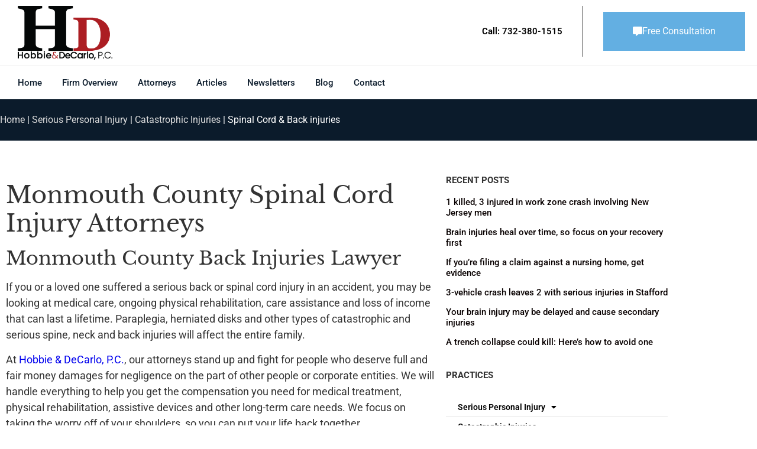

--- FILE ---
content_type: text/html; charset=UTF-8
request_url: https://www.hdlawattorneys.com/serious-personal-injury/catastrophic-injuries/spinal-cord-back-injuries/
body_size: 19320
content:
<!doctype html>
<html lang="en-US">
<head>
	<meta charset="UTF-8">
	<meta name="viewport" content="width=device-width, initial-scale=1">
	<link rel="profile" href="https://gmpg.org/xfn/11">
	<meta name='robots' content='index, follow, max-image-preview:large, max-snippet:-1, max-video-preview:-1' />

	<!-- This site is optimized with the Yoast SEO plugin v26.7 - https://yoast.com/wordpress/plugins/seo/ -->
	<title>Spinal Cord &amp; Back injuries | Hobbie Law</title>
	<link rel="canonical" href="https://www.hdlawattorneys.com/serious-personal-injury/catastrophic-injuries/spinal-cord-back-injuries/" />
	<meta property="og:locale" content="en_US" />
	<meta property="og:type" content="article" />
	<meta property="og:title" content="Spinal Cord &amp; Back injuries | Hobbie Law" />
	<meta property="og:description" content="Monmouth County Spinal Cord Injury Attorneys Monmouth County Back Injuries Lawyer If you or a loved one suffered a serious back or spinal cord injury in an accident, you may be looking at medical care, ongoing physical rehabilitation, care assistance and loss of income that can last a lifetime. Paraplegia, herniated disks and other types [&hellip;]" />
	<meta property="og:url" content="https://www.hdlawattorneys.com/serious-personal-injury/catastrophic-injuries/spinal-cord-back-injuries/" />
	<meta property="og:site_name" content="Hobbie Law" />
	<meta property="article:modified_time" content="2024-02-18T15:12:28+00:00" />
	<meta property="og:image" content="https://www.hdlawattorneys.com/wp-content/uploads/2024/02/image-19-1.jpg" />
	<meta property="og:image:width" content="1920" />
	<meta property="og:image:height" content="350" />
	<meta property="og:image:type" content="image/jpeg" />
	<meta name="twitter:card" content="summary_large_image" />
	<meta name="twitter:label1" content="Est. reading time" />
	<meta name="twitter:data1" content="2 minutes" />
	<script type="application/ld+json" class="yoast-schema-graph">{"@context":"https://schema.org","@graph":[{"@type":"WebPage","@id":"https://www.hdlawattorneys.com/serious-personal-injury/catastrophic-injuries/spinal-cord-back-injuries/","url":"https://www.hdlawattorneys.com/serious-personal-injury/catastrophic-injuries/spinal-cord-back-injuries/","name":"Spinal Cord & Back injuries | Hobbie Law","isPartOf":{"@id":"https://www.hdlawattorneys.com/#website"},"primaryImageOfPage":{"@id":"https://www.hdlawattorneys.com/serious-personal-injury/catastrophic-injuries/spinal-cord-back-injuries/#primaryimage"},"image":{"@id":"https://www.hdlawattorneys.com/serious-personal-injury/catastrophic-injuries/spinal-cord-back-injuries/#primaryimage"},"thumbnailUrl":"https://www.hdlawattorneys.com/wp-content/uploads/2024/02/image-19-1.jpg","datePublished":"2020-08-14T11:36:35+00:00","dateModified":"2024-02-18T15:12:28+00:00","breadcrumb":{"@id":"https://www.hdlawattorneys.com/serious-personal-injury/catastrophic-injuries/spinal-cord-back-injuries/#breadcrumb"},"inLanguage":"en-US","potentialAction":[{"@type":"ReadAction","target":["https://www.hdlawattorneys.com/serious-personal-injury/catastrophic-injuries/spinal-cord-back-injuries/"]}]},{"@type":"ImageObject","inLanguage":"en-US","@id":"https://www.hdlawattorneys.com/serious-personal-injury/catastrophic-injuries/spinal-cord-back-injuries/#primaryimage","url":"https://www.hdlawattorneys.com/wp-content/uploads/2024/02/image-19-1.jpg","contentUrl":"https://www.hdlawattorneys.com/wp-content/uploads/2024/02/image-19-1.jpg","width":1920,"height":350},{"@type":"BreadcrumbList","@id":"https://www.hdlawattorneys.com/serious-personal-injury/catastrophic-injuries/spinal-cord-back-injuries/#breadcrumb","itemListElement":[{"@type":"ListItem","position":1,"name":"Home","item":"https://www.hdlawattorneys.com/"},{"@type":"ListItem","position":2,"name":"Serious Personal Injury","item":"https://www.hdlawattorneys.com/serious-personal-injury/"},{"@type":"ListItem","position":3,"name":"Catastrophic Injuries","item":"https://www.hdlawattorneys.com/serious-personal-injury/catastrophic-injuries/"},{"@type":"ListItem","position":4,"name":"Spinal Cord &#038; Back injuries"}]},{"@type":"WebSite","@id":"https://www.hdlawattorneys.com/#website","url":"https://www.hdlawattorneys.com/","name":"Hobbie & DeCarlo, P.C.","description":"Aggressive and Zealous Legal Representation","publisher":{"@id":"https://www.hdlawattorneys.com/#organization"},"alternateName":"Hobbie & DeCarlo, P.C.","potentialAction":[{"@type":"SearchAction","target":{"@type":"EntryPoint","urlTemplate":"https://www.hdlawattorneys.com/?s={search_term_string}"},"query-input":{"@type":"PropertyValueSpecification","valueRequired":true,"valueName":"search_term_string"}}],"inLanguage":"en-US"},{"@type":"Organization","@id":"https://www.hdlawattorneys.com/#organization","name":"Hobbie & DeCarlo, P.C.","url":"https://www.hdlawattorneys.com/","logo":{"@type":"ImageObject","inLanguage":"en-US","@id":"https://www.hdlawattorneys.com/#/schema/logo/image/","url":"https://www.hdlawattorneys.com/wp-content/uploads/2012/09/Hobbie-logo2021-master.png","contentUrl":"https://www.hdlawattorneys.com/wp-content/uploads/2012/09/Hobbie-logo2021-master.png","width":263,"height":150,"caption":"Hobbie & DeCarlo, P.C."},"image":{"@id":"https://www.hdlawattorneys.com/#/schema/logo/image/"}}]}</script>
	<!-- / Yoast SEO plugin. -->


<link rel='dns-prefetch' href='//www.googletagmanager.com' />
<link rel='dns-prefetch' href='//stats.wp.com' />
<link rel='preconnect' href='//c0.wp.com' />
<link rel="alternate" type="application/rss+xml" title="Hobbie Law &raquo; Feed" href="https://www.hdlawattorneys.com/feed/" />
<link rel="alternate" title="oEmbed (JSON)" type="application/json+oembed" href="https://www.hdlawattorneys.com/wp-json/oembed/1.0/embed?url=https%3A%2F%2Fwww.hdlawattorneys.com%2Fserious-personal-injury%2Fcatastrophic-injuries%2Fspinal-cord-back-injuries%2F" />
<link rel="alternate" title="oEmbed (XML)" type="text/xml+oembed" href="https://www.hdlawattorneys.com/wp-json/oembed/1.0/embed?url=https%3A%2F%2Fwww.hdlawattorneys.com%2Fserious-personal-injury%2Fcatastrophic-injuries%2Fspinal-cord-back-injuries%2F&#038;format=xml" />
<style id='wp-img-auto-sizes-contain-inline-css'>
img:is([sizes=auto i],[sizes^="auto," i]){contain-intrinsic-size:3000px 1500px}
/*# sourceURL=wp-img-auto-sizes-contain-inline-css */
</style>
<style id='wp-emoji-styles-inline-css'>

	img.wp-smiley, img.emoji {
		display: inline !important;
		border: none !important;
		box-shadow: none !important;
		height: 1em !important;
		width: 1em !important;
		margin: 0 0.07em !important;
		vertical-align: -0.1em !important;
		background: none !important;
		padding: 0 !important;
	}
/*# sourceURL=wp-emoji-styles-inline-css */
</style>
<style id='global-styles-inline-css'>
:root{--wp--preset--aspect-ratio--square: 1;--wp--preset--aspect-ratio--4-3: 4/3;--wp--preset--aspect-ratio--3-4: 3/4;--wp--preset--aspect-ratio--3-2: 3/2;--wp--preset--aspect-ratio--2-3: 2/3;--wp--preset--aspect-ratio--16-9: 16/9;--wp--preset--aspect-ratio--9-16: 9/16;--wp--preset--color--black: #000000;--wp--preset--color--cyan-bluish-gray: #abb8c3;--wp--preset--color--white: #ffffff;--wp--preset--color--pale-pink: #f78da7;--wp--preset--color--vivid-red: #cf2e2e;--wp--preset--color--luminous-vivid-orange: #ff6900;--wp--preset--color--luminous-vivid-amber: #fcb900;--wp--preset--color--light-green-cyan: #7bdcb5;--wp--preset--color--vivid-green-cyan: #00d084;--wp--preset--color--pale-cyan-blue: #8ed1fc;--wp--preset--color--vivid-cyan-blue: #0693e3;--wp--preset--color--vivid-purple: #9b51e0;--wp--preset--gradient--vivid-cyan-blue-to-vivid-purple: linear-gradient(135deg,rgb(6,147,227) 0%,rgb(155,81,224) 100%);--wp--preset--gradient--light-green-cyan-to-vivid-green-cyan: linear-gradient(135deg,rgb(122,220,180) 0%,rgb(0,208,130) 100%);--wp--preset--gradient--luminous-vivid-amber-to-luminous-vivid-orange: linear-gradient(135deg,rgb(252,185,0) 0%,rgb(255,105,0) 100%);--wp--preset--gradient--luminous-vivid-orange-to-vivid-red: linear-gradient(135deg,rgb(255,105,0) 0%,rgb(207,46,46) 100%);--wp--preset--gradient--very-light-gray-to-cyan-bluish-gray: linear-gradient(135deg,rgb(238,238,238) 0%,rgb(169,184,195) 100%);--wp--preset--gradient--cool-to-warm-spectrum: linear-gradient(135deg,rgb(74,234,220) 0%,rgb(151,120,209) 20%,rgb(207,42,186) 40%,rgb(238,44,130) 60%,rgb(251,105,98) 80%,rgb(254,248,76) 100%);--wp--preset--gradient--blush-light-purple: linear-gradient(135deg,rgb(255,206,236) 0%,rgb(152,150,240) 100%);--wp--preset--gradient--blush-bordeaux: linear-gradient(135deg,rgb(254,205,165) 0%,rgb(254,45,45) 50%,rgb(107,0,62) 100%);--wp--preset--gradient--luminous-dusk: linear-gradient(135deg,rgb(255,203,112) 0%,rgb(199,81,192) 50%,rgb(65,88,208) 100%);--wp--preset--gradient--pale-ocean: linear-gradient(135deg,rgb(255,245,203) 0%,rgb(182,227,212) 50%,rgb(51,167,181) 100%);--wp--preset--gradient--electric-grass: linear-gradient(135deg,rgb(202,248,128) 0%,rgb(113,206,126) 100%);--wp--preset--gradient--midnight: linear-gradient(135deg,rgb(2,3,129) 0%,rgb(40,116,252) 100%);--wp--preset--font-size--small: 13px;--wp--preset--font-size--medium: 20px;--wp--preset--font-size--large: 36px;--wp--preset--font-size--x-large: 42px;--wp--preset--spacing--20: 0.44rem;--wp--preset--spacing--30: 0.67rem;--wp--preset--spacing--40: 1rem;--wp--preset--spacing--50: 1.5rem;--wp--preset--spacing--60: 2.25rem;--wp--preset--spacing--70: 3.38rem;--wp--preset--spacing--80: 5.06rem;--wp--preset--shadow--natural: 6px 6px 9px rgba(0, 0, 0, 0.2);--wp--preset--shadow--deep: 12px 12px 50px rgba(0, 0, 0, 0.4);--wp--preset--shadow--sharp: 6px 6px 0px rgba(0, 0, 0, 0.2);--wp--preset--shadow--outlined: 6px 6px 0px -3px rgb(255, 255, 255), 6px 6px rgb(0, 0, 0);--wp--preset--shadow--crisp: 6px 6px 0px rgb(0, 0, 0);}:root { --wp--style--global--content-size: 800px;--wp--style--global--wide-size: 1200px; }:where(body) { margin: 0; }.wp-site-blocks > .alignleft { float: left; margin-right: 2em; }.wp-site-blocks > .alignright { float: right; margin-left: 2em; }.wp-site-blocks > .aligncenter { justify-content: center; margin-left: auto; margin-right: auto; }:where(.wp-site-blocks) > * { margin-block-start: 24px; margin-block-end: 0; }:where(.wp-site-blocks) > :first-child { margin-block-start: 0; }:where(.wp-site-blocks) > :last-child { margin-block-end: 0; }:root { --wp--style--block-gap: 24px; }:root :where(.is-layout-flow) > :first-child{margin-block-start: 0;}:root :where(.is-layout-flow) > :last-child{margin-block-end: 0;}:root :where(.is-layout-flow) > *{margin-block-start: 24px;margin-block-end: 0;}:root :where(.is-layout-constrained) > :first-child{margin-block-start: 0;}:root :where(.is-layout-constrained) > :last-child{margin-block-end: 0;}:root :where(.is-layout-constrained) > *{margin-block-start: 24px;margin-block-end: 0;}:root :where(.is-layout-flex){gap: 24px;}:root :where(.is-layout-grid){gap: 24px;}.is-layout-flow > .alignleft{float: left;margin-inline-start: 0;margin-inline-end: 2em;}.is-layout-flow > .alignright{float: right;margin-inline-start: 2em;margin-inline-end: 0;}.is-layout-flow > .aligncenter{margin-left: auto !important;margin-right: auto !important;}.is-layout-constrained > .alignleft{float: left;margin-inline-start: 0;margin-inline-end: 2em;}.is-layout-constrained > .alignright{float: right;margin-inline-start: 2em;margin-inline-end: 0;}.is-layout-constrained > .aligncenter{margin-left: auto !important;margin-right: auto !important;}.is-layout-constrained > :where(:not(.alignleft):not(.alignright):not(.alignfull)){max-width: var(--wp--style--global--content-size);margin-left: auto !important;margin-right: auto !important;}.is-layout-constrained > .alignwide{max-width: var(--wp--style--global--wide-size);}body .is-layout-flex{display: flex;}.is-layout-flex{flex-wrap: wrap;align-items: center;}.is-layout-flex > :is(*, div){margin: 0;}body .is-layout-grid{display: grid;}.is-layout-grid > :is(*, div){margin: 0;}body{padding-top: 0px;padding-right: 0px;padding-bottom: 0px;padding-left: 0px;}a:where(:not(.wp-element-button)){text-decoration: underline;}:root :where(.wp-element-button, .wp-block-button__link){background-color: #32373c;border-width: 0;color: #fff;font-family: inherit;font-size: inherit;font-style: inherit;font-weight: inherit;letter-spacing: inherit;line-height: inherit;padding-top: calc(0.667em + 2px);padding-right: calc(1.333em + 2px);padding-bottom: calc(0.667em + 2px);padding-left: calc(1.333em + 2px);text-decoration: none;text-transform: inherit;}.has-black-color{color: var(--wp--preset--color--black) !important;}.has-cyan-bluish-gray-color{color: var(--wp--preset--color--cyan-bluish-gray) !important;}.has-white-color{color: var(--wp--preset--color--white) !important;}.has-pale-pink-color{color: var(--wp--preset--color--pale-pink) !important;}.has-vivid-red-color{color: var(--wp--preset--color--vivid-red) !important;}.has-luminous-vivid-orange-color{color: var(--wp--preset--color--luminous-vivid-orange) !important;}.has-luminous-vivid-amber-color{color: var(--wp--preset--color--luminous-vivid-amber) !important;}.has-light-green-cyan-color{color: var(--wp--preset--color--light-green-cyan) !important;}.has-vivid-green-cyan-color{color: var(--wp--preset--color--vivid-green-cyan) !important;}.has-pale-cyan-blue-color{color: var(--wp--preset--color--pale-cyan-blue) !important;}.has-vivid-cyan-blue-color{color: var(--wp--preset--color--vivid-cyan-blue) !important;}.has-vivid-purple-color{color: var(--wp--preset--color--vivid-purple) !important;}.has-black-background-color{background-color: var(--wp--preset--color--black) !important;}.has-cyan-bluish-gray-background-color{background-color: var(--wp--preset--color--cyan-bluish-gray) !important;}.has-white-background-color{background-color: var(--wp--preset--color--white) !important;}.has-pale-pink-background-color{background-color: var(--wp--preset--color--pale-pink) !important;}.has-vivid-red-background-color{background-color: var(--wp--preset--color--vivid-red) !important;}.has-luminous-vivid-orange-background-color{background-color: var(--wp--preset--color--luminous-vivid-orange) !important;}.has-luminous-vivid-amber-background-color{background-color: var(--wp--preset--color--luminous-vivid-amber) !important;}.has-light-green-cyan-background-color{background-color: var(--wp--preset--color--light-green-cyan) !important;}.has-vivid-green-cyan-background-color{background-color: var(--wp--preset--color--vivid-green-cyan) !important;}.has-pale-cyan-blue-background-color{background-color: var(--wp--preset--color--pale-cyan-blue) !important;}.has-vivid-cyan-blue-background-color{background-color: var(--wp--preset--color--vivid-cyan-blue) !important;}.has-vivid-purple-background-color{background-color: var(--wp--preset--color--vivid-purple) !important;}.has-black-border-color{border-color: var(--wp--preset--color--black) !important;}.has-cyan-bluish-gray-border-color{border-color: var(--wp--preset--color--cyan-bluish-gray) !important;}.has-white-border-color{border-color: var(--wp--preset--color--white) !important;}.has-pale-pink-border-color{border-color: var(--wp--preset--color--pale-pink) !important;}.has-vivid-red-border-color{border-color: var(--wp--preset--color--vivid-red) !important;}.has-luminous-vivid-orange-border-color{border-color: var(--wp--preset--color--luminous-vivid-orange) !important;}.has-luminous-vivid-amber-border-color{border-color: var(--wp--preset--color--luminous-vivid-amber) !important;}.has-light-green-cyan-border-color{border-color: var(--wp--preset--color--light-green-cyan) !important;}.has-vivid-green-cyan-border-color{border-color: var(--wp--preset--color--vivid-green-cyan) !important;}.has-pale-cyan-blue-border-color{border-color: var(--wp--preset--color--pale-cyan-blue) !important;}.has-vivid-cyan-blue-border-color{border-color: var(--wp--preset--color--vivid-cyan-blue) !important;}.has-vivid-purple-border-color{border-color: var(--wp--preset--color--vivid-purple) !important;}.has-vivid-cyan-blue-to-vivid-purple-gradient-background{background: var(--wp--preset--gradient--vivid-cyan-blue-to-vivid-purple) !important;}.has-light-green-cyan-to-vivid-green-cyan-gradient-background{background: var(--wp--preset--gradient--light-green-cyan-to-vivid-green-cyan) !important;}.has-luminous-vivid-amber-to-luminous-vivid-orange-gradient-background{background: var(--wp--preset--gradient--luminous-vivid-amber-to-luminous-vivid-orange) !important;}.has-luminous-vivid-orange-to-vivid-red-gradient-background{background: var(--wp--preset--gradient--luminous-vivid-orange-to-vivid-red) !important;}.has-very-light-gray-to-cyan-bluish-gray-gradient-background{background: var(--wp--preset--gradient--very-light-gray-to-cyan-bluish-gray) !important;}.has-cool-to-warm-spectrum-gradient-background{background: var(--wp--preset--gradient--cool-to-warm-spectrum) !important;}.has-blush-light-purple-gradient-background{background: var(--wp--preset--gradient--blush-light-purple) !important;}.has-blush-bordeaux-gradient-background{background: var(--wp--preset--gradient--blush-bordeaux) !important;}.has-luminous-dusk-gradient-background{background: var(--wp--preset--gradient--luminous-dusk) !important;}.has-pale-ocean-gradient-background{background: var(--wp--preset--gradient--pale-ocean) !important;}.has-electric-grass-gradient-background{background: var(--wp--preset--gradient--electric-grass) !important;}.has-midnight-gradient-background{background: var(--wp--preset--gradient--midnight) !important;}.has-small-font-size{font-size: var(--wp--preset--font-size--small) !important;}.has-medium-font-size{font-size: var(--wp--preset--font-size--medium) !important;}.has-large-font-size{font-size: var(--wp--preset--font-size--large) !important;}.has-x-large-font-size{font-size: var(--wp--preset--font-size--x-large) !important;}
:root :where(.wp-block-pullquote){font-size: 1.5em;line-height: 1.6;}
/*# sourceURL=global-styles-inline-css */
</style>
<link rel='stylesheet' id='dashicons-css' href='https://c0.wp.com/c/6.9/wp-includes/css/dashicons.min.css' media='all' />
<link rel='stylesheet' id='hello-elementor-css' href='https://www.hdlawattorneys.com/wp-content/themes/hello-elementor/assets/css/reset.css?ver=3.4.5' media='all' />
<link rel='stylesheet' id='hello-elementor-theme-style-css' href='https://www.hdlawattorneys.com/wp-content/themes/hello-elementor/assets/css/theme.css?ver=3.4.5' media='all' />
<link rel='stylesheet' id='hello-elementor-header-footer-css' href='https://www.hdlawattorneys.com/wp-content/themes/hello-elementor/assets/css/header-footer.css?ver=3.4.5' media='all' />
<link rel='stylesheet' id='elementor-frontend-css' href='https://www.hdlawattorneys.com/wp-content/plugins/elementor/assets/css/frontend.min.css?ver=3.34.1' media='all' />
<link rel='stylesheet' id='widget-image-css' href='https://www.hdlawattorneys.com/wp-content/plugins/elementor/assets/css/widget-image.min.css?ver=3.34.1' media='all' />
<link rel='stylesheet' id='widget-nav-menu-css' href='https://www.hdlawattorneys.com/wp-content/plugins/elementor-pro/assets/css/widget-nav-menu.min.css?ver=3.34.0' media='all' />
<link rel='stylesheet' id='widget-breadcrumbs-css' href='https://www.hdlawattorneys.com/wp-content/plugins/elementor-pro/assets/css/widget-breadcrumbs.min.css?ver=3.34.0' media='all' />
<link rel='stylesheet' id='widget-heading-css' href='https://www.hdlawattorneys.com/wp-content/plugins/elementor/assets/css/widget-heading.min.css?ver=3.34.1' media='all' />
<link rel='stylesheet' id='e-sticky-css' href='https://www.hdlawattorneys.com/wp-content/plugins/elementor-pro/assets/css/modules/sticky.min.css?ver=3.34.0' media='all' />
<link rel='stylesheet' id='widget-posts-css' href='https://www.hdlawattorneys.com/wp-content/plugins/elementor-pro/assets/css/widget-posts.min.css?ver=3.34.0' media='all' />
<link rel='stylesheet' id='elementor-icons-css' href='https://www.hdlawattorneys.com/wp-content/plugins/elementor/assets/lib/eicons/css/elementor-icons.min.css?ver=5.45.0' media='all' />
<link rel='stylesheet' id='elementor-post-47743-css' href='https://www.hdlawattorneys.com/wp-content/uploads/elementor/css/post-47743.css?ver=1768410783' media='all' />
<link rel='stylesheet' id='elementor-post-51-css' href='https://www.hdlawattorneys.com/wp-content/uploads/elementor/css/post-51.css?ver=1768492935' media='all' />
<link rel='stylesheet' id='elementor-post-54436-css' href='https://www.hdlawattorneys.com/wp-content/uploads/elementor/css/post-54436.css?ver=1768410783' media='all' />
<link rel='stylesheet' id='elementor-post-54669-css' href='https://www.hdlawattorneys.com/wp-content/uploads/elementor/css/post-54669.css?ver=1768410783' media='all' />
<link rel='stylesheet' id='elementor-post-54494-css' href='https://www.hdlawattorneys.com/wp-content/uploads/elementor/css/post-54494.css?ver=1768411165' media='all' />
<link rel='stylesheet' id='elementor-gf-local-roboto-css' href='https://www.hdlawattorneys.com/wp-content/uploads/elementor/google-fonts/css/roboto.css?ver=1742399021' media='all' />
<link rel='stylesheet' id='elementor-gf-local-robotoslab-css' href='https://www.hdlawattorneys.com/wp-content/uploads/elementor/google-fonts/css/robotoslab.css?ver=1742399023' media='all' />
<link rel='stylesheet' id='elementor-gf-local-librebaskerville-css' href='https://www.hdlawattorneys.com/wp-content/uploads/elementor/google-fonts/css/librebaskerville.css?ver=1742399023' media='all' />
<link rel='stylesheet' id='elementor-icons-shared-0-css' href='https://www.hdlawattorneys.com/wp-content/plugins/elementor/assets/lib/font-awesome/css/fontawesome.min.css?ver=5.15.3' media='all' />
<link rel='stylesheet' id='elementor-icons-fa-solid-css' href='https://www.hdlawattorneys.com/wp-content/plugins/elementor/assets/lib/font-awesome/css/solid.min.css?ver=5.15.3' media='all' />
<script src="https://c0.wp.com/c/6.9/wp-includes/js/jquery/jquery.min.js" id="jquery-core-js"></script>
<script src="https://c0.wp.com/c/6.9/wp-includes/js/jquery/jquery-migrate.min.js" id="jquery-migrate-js"></script>

<!-- Google tag (gtag.js) snippet added by Site Kit -->
<!-- Google Analytics snippet added by Site Kit -->
<script src="https://www.googletagmanager.com/gtag/js?id=GT-T9KFHBRD" id="google_gtagjs-js" async></script>
<script id="google_gtagjs-js-after">
window.dataLayer = window.dataLayer || [];function gtag(){dataLayer.push(arguments);}
gtag("set","linker",{"domains":["www.hdlawattorneys.com"]});
gtag("js", new Date());
gtag("set", "developer_id.dZTNiMT", true);
gtag("config", "GT-T9KFHBRD");
 window._googlesitekit = window._googlesitekit || {}; window._googlesitekit.throttledEvents = []; window._googlesitekit.gtagEvent = (name, data) => { var key = JSON.stringify( { name, data } ); if ( !! window._googlesitekit.throttledEvents[ key ] ) { return; } window._googlesitekit.throttledEvents[ key ] = true; setTimeout( () => { delete window._googlesitekit.throttledEvents[ key ]; }, 5 ); gtag( "event", name, { ...data, event_source: "site-kit" } ); }; 
//# sourceURL=google_gtagjs-js-after
</script>
<link rel="https://api.w.org/" href="https://www.hdlawattorneys.com/wp-json/" /><link rel="alternate" title="JSON" type="application/json" href="https://www.hdlawattorneys.com/wp-json/wp/v2/pages/51" /><link rel="EditURI" type="application/rsd+xml" title="RSD" href="https://www.hdlawattorneys.com/xmlrpc.php?rsd" />
<link rel='shortlink' href='https://www.hdlawattorneys.com/?p=51' />
<meta name="generator" content="Site Kit by Google 1.170.0" /><!-- Schema optimized by Schema Pro --><script type="application/ld+json">
{
  "@context": "https://schema.org",
  "@type": ["LegalService", "ProfessionalService", "Attorney"],
  "name": "Hobbie & DeCarlo, P.C.",
  "url": "https://www.hdlawattorneys.com/",
  "logo": "https://www.hdlawattorneys.com/wp-content/uploads/2022/05/Hobbie-logo2021-master-KnockOut.svg",
  "telephone": "+1-732-380-1515",
  "faxNumber": [
  	"+1-732-380-1720",
  	"+1-732-286-1501"
  ],
  "address": [
    {
      "@type": "PostalAddress",
      "streetAddress": "125 Wyckoff Road",
      "addressLocality": "Eatontown",
      "addressRegion": "NJ",
      "postalCode": "07724",
      "addressCountry": "USA"
    },
    {
      "@type": "PostalAddress",
      "streetAddress": "848 Route 70",
      "addressLocality": "Brick Township",
      "addressRegion": "NJ",
      "postalCode": "08724",
      "addressCountry": "USA"
    }
  ],
  "geo": [
    {
      "@type": "GeoCoordinates",
      "latitude": "40.2943084",
      "longitude": "-74.0536021"
    },
    {
      "@type": "GeoCoordinates",
      "latitude": "40.0675362",
      "longitude": "-74.1321123"
    }
  ],
  "sameAs": [],
  "description": "Experienced personal injury law firm specializing in serious personal injury, motor vehicle accidents, medical malpractice, workers’ compensation, and other legal services in Monmouth and Ocean counties, NJ.",
  "serviceArea": {
    "@type": "GeoShape",
    "address": [
      "Monmouth County, NJ",
      "Ocean County, NJ",
      "Brielle, NJ 08730, USA",
      "Manasquan, NJ 08736, USA",
      "Sea Girt, NJ 08750, USA",
      "Spring Lake Heights, NJ 07762, USA",
      "Spring Lake, NJ 07762, USA",
      "Lake Como, NJ 07719, USA",
      "Belmar, NJ 07719, USA",
      "Avon-by-the-Sea, NJ 07717, USA",
      "Neptune City, NJ 07753, USA",
      "Bradley Beach, NJ 07720, USA",
      "Asbury Park, NJ 07712, USA",
      "Loch Arbour, NJ 07711, USA",
      "Interlaken, NJ 07712, USA",
      "Allenhurst, NJ 07711, USA",
      "Deal, NJ 07723, USA",
      "Long Branch, NJ 07740, USA",
      "Monmouth Beach, NJ 07750, USA",
      "Sea Bright, NJ 07760, USA",
      "Rumson, NJ 07760, USA",
      "Fair Haven, NJ 07704, USA",
      "Little Silver, NJ 07739, USA",
      "Oceanport, NJ 07757, USA",
      "West Long Branch, NJ 07764, USA",
      "Eatontown, NJ 07724, USA",
      "Shrewsbury Borough, NJ 07702, USA",
      "Red Bank, NJ 07701, USA",
      "Tinton Falls, NJ 07712, USA",
      "Highlands, NJ 07732, USA",
      "Atlantic Highlands, NJ 07716, USA",
      "Keansburg, NJ 07734, USA",
      "Union Beach, NJ 07735, USA",
      "Keyport, NJ 07735, USA",
      "Matawan, NJ 07747, USA",
      "Farmingdale, NJ 07727, USA",
      "Freehold Borough, NJ 07728, USA",
      "Englishtown, NJ 07726, USA",
      "Roosevelt, NJ 08555, USA",
      "Allentown, NJ 08501, USA",
      "Upper Freehold, NJ 08501, USA",
      "Millstone, NJ 08510, USA",
      "Manalapan, NJ 07726, USA",
      "Freehold Township, NJ 07728, USA",
      "Howell, NJ 07731, USA",
      "Wall, NJ 07719, USA",
      "Neptune Township, NJ 07753, USA",
      "Ocean Township, NJ 07712, USA",
      "Colts Neck, NJ 07722, USA",
      "Shrewsbury Township, NJ 07702, USA",
      "Marlboro, NJ 07746, USA",
      "Aberdeen, NJ 07747, USA",
      "Holmdel, NJ 07733, USA",
      "Middletown, NJ 07748, USA",
      "Hazlet, NJ 07730, USA",
      "Tuckerton, NJ 08087, USA",
      "Beach Haven, NJ 08008, USA",
      "Ship Bottom, NJ 08008, USA",
      "Surf City, NJ 08008, USA",
      "Harvey Cedars, NJ 08008, USA",
      "Barnegat Light, NJ 08006, USA",
      "Seaside Park, NJ 08752, USA",
      "Seaside Heights, NJ 08751, USA",
      "Ocean Gate, NJ 08740, USA",
      "Island Heights, NJ 08732, USA",
      "Pine Beach, NJ 08741, USA",
      "Beachwood, NJ 08722, USA",
      "South Toms River, NJ 08757, USA",
      "Lavallette, NJ 08735, USA",
      "Mantoloking, NJ 08738, USA",
      "Bay Head, NJ 08742, USA",
      "Point Pleasant Beach, NJ 08742, USA",
      "Point Pleasant, NJ 08742, USA",
      "Lakehurst, NJ 08733, USA",
      "Plumsted, NJ 08533, USA",
      "Jackson, NJ 08527, USA",
      "Lakewood, NJ 08701, USA",
      "Brick, NJ 08723, USA",
      "Toms River, NJ 08753, USA",
      "Manchester, NJ 08759, USA",
      "Berkeley, NJ 08721, USA",
      "Lacey, NJ 08731, USA",
      "Ocean Township, NJ 08758, USA",
      "Barnegat, NJ 08005, USA",
      "Stafford, NJ 08050, USA",
      "Eagleswood, NJ 08092, USA",
      "Long Beach Township, NJ 08008, USA",
      "Little Egg Harbor, NJ 08087, USA"
  	]
  },
  "openingHoursSpecification": [
    {
      "@type": "OpeningHoursSpecification",
      "closes": "17:00",
      "dayOfWeek": "http://schema.org/Monday",
      "opens": "09:00"
    },
    {
      "@type": "OpeningHoursSpecification",
      "closes": "17:00",
      "dayOfWeek": "http://schema.org/Tuesday",
      "opens": "09:00"
    },
    {
      "@type": "OpeningHoursSpecification",
      "closes": "17:00",
      "dayOfWeek": "http://schema.org/Wednesday",
      "opens": "09:00"
    },
    {
      "@type": "OpeningHoursSpecification",
      "closes": "17:00",
      "dayOfWeek": "http://schema.org/Thursday",
      "opens": "09:00"
    },
    {
      "@type": "OpeningHoursSpecification",
      "closes": "17:00",
      "dayOfWeek": "http://schema.org/Friday",
      "opens": "09:00"
    },
    {
      "@type": "OpeningHoursSpecification",
      "closes": "00:00",
      "dayOfWeek": "http://schema.org/Saturday",
      "opens": "Closed"
    },
    {
      "@type": "OpeningHoursSpecification",
      "closes": "00:00",
      "dayOfWeek": "http://schema.org/Sunday",
      "opens": "Closed"
    }
  ],
  "paymentAccepted": "Cash, Credit Card, Check",
  "priceRange": "$$$",
  "hasOfferCatalog": {
    "@type": "OfferCatalog",
    "name": "Practice Areas",
    "itemListElement": [
      {
        "@type": "Service",
        "name": "Serious Personal Injury",
        "url": "https://www.hdlawattorneys.com/serious-personal-injury/"
      },
      {
        "@type": "Service",
        "name": "Catastrophic Injuries",
        "url": "https://www.hdlawattorneys.com/serious-personal-injury/catastrophic-injuries/"
      },
      {
        "@type": "Service",
        "name": "Motor Vehicle Crashes",
        "url": "https://www.hdlawattorneys.com/serious-personal-injury/motor-vehicle-crashes/"
      },
      {
        "@type": "Service",
        "name": "Construction Site Accidents",
        "url": "https://www.hdlawattorneys.com/serious-personal-injury/construction-site-accidents/"
      },
      {
        "@type": "Service",
        "name": "Wrongful Death",
        "url": "https://www.hdlawattorneys.com/serious-personal-injury/wrongful-death/"
      },
      {
        "@type": "Service",
        "name": "Premises Liability",
        "url": "https://www.hdlawattorneys.com/serious-personal-injury/premises-liability/"
      },
      {
        "@type": "Service",
        "name": "Medical Malpractice",
        "url": "https://www.hdlawattorneys.com/serious-personal-injury/medical-malpractice/"
      },
      {
        "@type": "Service",
        "name": "Toxic Torts & Chemical Exposure",
        "url": "https://www.hdlawattorneys.com/serious-personal-injury/toxic-torts-chemical-exposure/"
      },
      {
        "@type": "Service",
        "name": "Social Security Disability",
        "url": "https://www.hdlawattorneys.com/social-security-disability/"
      },
      {
        "@type": "Service",
        "name": "Workers’ Compensation",
        "url": "https://www.hdlawattorneys.com/workers-compensation/"
      }
    ]
  },
  "aggregateRating": {
    "@type": "AggregateRating",
    "ratingValue": "4.4",
    "reviewCount": "67",
    "bestRating": "5",
    "worstRating": "1"
  },
  "review": [
    {
      "@type": "Review",
      "author": {
        "@type": "Person",
        "name": "Michelle Borriello"
      },
      "reviewRating": {
        "@type": "Rating",
        "ratingValue": "5",
        "bestRating": "5"
      },
      "reviewBody": "I am so please that I hired Mr Norm Hobbie & Ms Jacqueline DeCarlo. They were very helpful to help me obtain the quick results I deserved. They are tough which is exactly what you need when hiring an attorney. Their paralegals are so helpful. I definitely recommend them."
    },
    {
      "@type": "Review",
      "author": {
        "@type": "Person",
        "name": "RK JR"
      },
      "reviewRating": {
        "@type": "Rating",
        "ratingValue": "5",
        "bestRating": "5"
      },
      "reviewBody": "This is my third time dealing with this firm and it has been an excellent experience every time. Robert Hobbie has been great. He is always available, breaks down every aspect of your case so you understand everything and he works hard to get you what you deserve. If you need a tough lawyer to fight for you, Robert Hobbie is your man. I would absolutely recommend this firm to everyone."
    },
    {
      "@type": "Review",
      "author": {
        "@type": "Person",
        "name": "DJ Brandon Alex"
      },
      "reviewRating": {
        "@type": "Rating",
        "ratingValue": "5",
        "bestRating": "5"
      },
      "reviewBody": "Dealing with Robert in the entire staff over at the firm has been the best experience I’ve had. Robert and team goes over the entire case step-by-step making sure you understand everything going above and beyond to make sure your expectations and needs are met. The entire process was amazing. Look no further when looking for an attorney."
    },
    {
      "@type": "Review",
      "author": {
        "@type": "Person",
        "name": "Diane Harrigon"
      },
      "reviewRating": {
        "@type": "Rating",
        "ratingValue": "5",
        "bestRating": "5"
      },
      "reviewBody": "After my husband's fall he hired this firm which was the best decision he made.  The staff were polite and professional and Kasey Hobbie (his attorney) was amazing.  They guided us every step of the way and were always available to answer questions. Kasey worked very hard to get us a generous settlement."
    },
    {
      "@type": "Review",
      "author": {
        "@type": "Person",
        "name": "Diane Harrigon"
      },
      "reviewRating": {
        "@type": "Rating",
        "ratingValue": "5",
        "bestRating": "5"
      },
      "reviewBody": "My experience with Hobbie and deCarlo has been nothing but satisfactory. All of the staff there are personable, professional, and eager to help. I am particularly grateful for the help I received from Robert Hobbie and his assistant Erica. I highly recommend Hobbie and deCarlo to take care of your personal injury matters."
    }
  ],
  "additionalProperty": [
    {
      "@type": "PropertyValue",
      "name": "Blog/FAQ URL 1",
      "value": "https://www.hdlawattorneys.com/blog/"
    },
    {
      "@type": "PropertyValue",
      "name": "Blog/FAQ URL 2",
      "value": "https://www.hdlawattorneys.com/newsletters/"
    }
  ]
}
</script><!-- / Schema optimized by Schema Pro -->	<style>img#wpstats{display:none}</style>
		<meta name="generator" content="Elementor 3.34.1; features: additional_custom_breakpoints; settings: css_print_method-external, google_font-enabled, font_display-auto">
			<style>
				.e-con.e-parent:nth-of-type(n+4):not(.e-lazyloaded):not(.e-no-lazyload),
				.e-con.e-parent:nth-of-type(n+4):not(.e-lazyloaded):not(.e-no-lazyload) * {
					background-image: none !important;
				}
				@media screen and (max-height: 1024px) {
					.e-con.e-parent:nth-of-type(n+3):not(.e-lazyloaded):not(.e-no-lazyload),
					.e-con.e-parent:nth-of-type(n+3):not(.e-lazyloaded):not(.e-no-lazyload) * {
						background-image: none !important;
					}
				}
				@media screen and (max-height: 640px) {
					.e-con.e-parent:nth-of-type(n+2):not(.e-lazyloaded):not(.e-no-lazyload),
					.e-con.e-parent:nth-of-type(n+2):not(.e-lazyloaded):not(.e-no-lazyload) * {
						background-image: none !important;
					}
				}
			</style>
						<style id="wpsp-style-frontend"></style>
			<link rel="icon" href="https://www.hdlawattorneys.com/wp-content/uploads/2024/01/cropped-ico-hobbie-32x32.png" sizes="32x32" />
<link rel="icon" href="https://www.hdlawattorneys.com/wp-content/uploads/2024/01/cropped-ico-hobbie-192x192.png" sizes="192x192" />
<link rel="apple-touch-icon" href="https://www.hdlawattorneys.com/wp-content/uploads/2024/01/cropped-ico-hobbie-180x180.png" />
<meta name="msapplication-TileImage" content="https://www.hdlawattorneys.com/wp-content/uploads/2024/01/cropped-ico-hobbie-270x270.png" />
		<style id="wp-custom-css">
			.entry-title{
	display: none !important;
}
a {
  background-color: transparent;
  text-decoration: none;
  color: #00e;
}
a:hover {
  color: #3ca2d7;
}
.elementor-posts-container a:hover{
	  background-color: transparent;
  text-decoration: none;
  color: #00e !important;
}


.page-id-55917 .grecaptcha-badge {
  display: none !important;
}		</style>
		<meta name="traceparent" content="00-9be698ab6a3e227c0000001768492934-9be698ab6a3e227c-01"></head>
<body class="wp-singular page-template-default page page-id-51 page-child parent-pageid-46006 wp-custom-logo wp-embed-responsive wp-theme-hello-elementor wp-schema-pro-2.10.6 hello-elementor-default elementor-default elementor-kit-47743 elementor-page elementor-page-51 elementor-page-54494">


<a class="skip-link screen-reader-text" href="#content">Skip to content</a>

		<header data-elementor-type="header" data-elementor-id="54436" class="elementor elementor-54436 elementor-location-header" data-elementor-post-type="elementor_library">
					<section class="elementor-section elementor-top-section elementor-element elementor-element-ea1cd11 elementor-section-full_width elementor-hidden-mobile elementor-section-height-default elementor-section-height-default" data-id="ea1cd11" data-element_type="section">
						<div class="elementor-container elementor-column-gap-default">
					<div class="elementor-column elementor-col-33 elementor-top-column elementor-element elementor-element-438d629" data-id="438d629" data-element_type="column">
			<div class="elementor-widget-wrap elementor-element-populated">
						<div class="elementor-element elementor-element-6b5cf367 elementor-widget elementor-widget-theme-site-logo elementor-widget-image" data-id="6b5cf367" data-element_type="widget" data-widget_type="theme-site-logo.default">
				<div class="elementor-widget-container">
											<a href="https://www.hdlawattorneys.com">
			<img width="263" height="150" src="https://www.hdlawattorneys.com/wp-content/uploads/2012/09/Hobbie-logo2021-master.png" class="attachment-full size-full wp-image-52126" alt="" />				</a>
											</div>
				</div>
					</div>
		</div>
				<div class="elementor-column elementor-col-66 elementor-top-column elementor-element elementor-element-61f4d6f" data-id="61f4d6f" data-element_type="column">
			<div class="elementor-widget-wrap elementor-element-populated">
						<section class="elementor-section elementor-inner-section elementor-element elementor-element-5f7e663 elementor-section-boxed elementor-section-height-default elementor-section-height-default" data-id="5f7e663" data-element_type="section">
						<div class="elementor-container elementor-column-gap-default">
					<div class="elementor-column elementor-col-50 elementor-inner-column elementor-element elementor-element-4426312" data-id="4426312" data-element_type="column">
			<div class="elementor-widget-wrap elementor-element-populated">
						<div class="elementor-element elementor-element-c0c6a79 elementor-align-right elementor-widget elementor-widget-button" data-id="c0c6a79" data-element_type="widget" data-widget_type="button.default">
				<div class="elementor-widget-container">
									<div class="elementor-button-wrapper">
					<a class="elementor-button elementor-button-link elementor-size-sm" href="tel:732-380-1515">
						<span class="elementor-button-content-wrapper">
									<span class="elementor-button-text">Call: 732-380-1515</span>
					</span>
					</a>
				</div>
								</div>
				</div>
					</div>
		</div>
				<div class="elementor-column elementor-col-50 elementor-inner-column elementor-element elementor-element-f24e7a5" data-id="f24e7a5" data-element_type="column">
			<div class="elementor-widget-wrap elementor-element-populated">
						<div class="elementor-element elementor-element-1e2e5a1 elementor-align-right elementor-widget elementor-widget-button" data-id="1e2e5a1" data-element_type="widget" data-widget_type="button.default">
				<div class="elementor-widget-container">
									<div class="elementor-button-wrapper">
					<a class="elementor-button elementor-button-link elementor-size-xl" href="https://www.hdlawattorneys.com/contact/">
						<span class="elementor-button-content-wrapper">
						<span class="elementor-button-icon">
				<i aria-hidden="true" class="fas fa-comment-alt"></i>			</span>
									<span class="elementor-button-text">Free Consultation</span>
					</span>
					</a>
				</div>
								</div>
				</div>
					</div>
		</div>
					</div>
		</section>
					</div>
		</div>
					</div>
		</section>
				<section class="elementor-section elementor-top-section elementor-element elementor-element-75e451e elementor-section-full_width elementor-hidden-mobile elementor-section-height-default elementor-section-height-default" data-id="75e451e" data-element_type="section" data-settings="{&quot;background_background&quot;:&quot;classic&quot;}">
						<div class="elementor-container elementor-column-gap-no">
					<div class="elementor-column elementor-col-100 elementor-top-column elementor-element elementor-element-395f303" data-id="395f303" data-element_type="column">
			<div class="elementor-widget-wrap elementor-element-populated">
						<div class="elementor-element elementor-element-447e67d elementor-nav-menu--dropdown-tablet elementor-nav-menu__text-align-aside elementor-nav-menu--toggle elementor-nav-menu--burger elementor-widget elementor-widget-nav-menu" data-id="447e67d" data-element_type="widget" data-settings="{&quot;layout&quot;:&quot;horizontal&quot;,&quot;submenu_icon&quot;:{&quot;value&quot;:&quot;&lt;i class=\&quot;fas fa-caret-down\&quot; aria-hidden=\&quot;true\&quot;&gt;&lt;\/i&gt;&quot;,&quot;library&quot;:&quot;fa-solid&quot;},&quot;toggle&quot;:&quot;burger&quot;}" data-widget_type="nav-menu.default">
				<div class="elementor-widget-container">
								<nav aria-label="Menu" class="elementor-nav-menu--main elementor-nav-menu__container elementor-nav-menu--layout-horizontal e--pointer-underline e--animation-fade">
				<ul id="menu-1-447e67d" class="elementor-nav-menu"><li class="menu-item menu-item-type-post_type menu-item-object-page menu-item-home menu-item-48144"><a href="https://www.hdlawattorneys.com/" class="elementor-item">Home</a></li>
<li class="menu-item menu-item-type-post_type menu-item-object-page menu-item-47610"><a href="https://www.hdlawattorneys.com/firm-overview/" class="elementor-item">Firm Overview</a></li>
<li class="menu-item menu-item-type-post_type menu-item-object-page menu-item-47989"><a href="https://www.hdlawattorneys.com/attorneys/" class="elementor-item">Attorneys</a></li>
<li class="menu-item menu-item-type-post_type menu-item-object-page menu-item-47619"><a href="https://www.hdlawattorneys.com/articles/" class="elementor-item">Articles</a></li>
<li class="menu-item menu-item-type-post_type menu-item-object-page menu-item-47611"><a href="https://www.hdlawattorneys.com/newsletters/" class="elementor-item">Newsletters</a></li>
<li class="menu-item menu-item-type-post_type menu-item-object-page menu-item-47607"><a href="https://www.hdlawattorneys.com/blog/" class="elementor-item">Blog</a></li>
<li class="menu-item menu-item-type-post_type menu-item-object-page menu-item-47951"><a href="https://www.hdlawattorneys.com/contact/" class="elementor-item">Contact</a></li>
</ul>			</nav>
					<div class="elementor-menu-toggle" role="button" tabindex="0" aria-label="Menu Toggle" aria-expanded="false">
			<i aria-hidden="true" role="presentation" class="elementor-menu-toggle__icon--open eicon-menu-bar"></i><i aria-hidden="true" role="presentation" class="elementor-menu-toggle__icon--close eicon-close"></i>		</div>
					<nav class="elementor-nav-menu--dropdown elementor-nav-menu__container" aria-hidden="true">
				<ul id="menu-2-447e67d" class="elementor-nav-menu"><li class="menu-item menu-item-type-post_type menu-item-object-page menu-item-home menu-item-48144"><a href="https://www.hdlawattorneys.com/" class="elementor-item" tabindex="-1">Home</a></li>
<li class="menu-item menu-item-type-post_type menu-item-object-page menu-item-47610"><a href="https://www.hdlawattorneys.com/firm-overview/" class="elementor-item" tabindex="-1">Firm Overview</a></li>
<li class="menu-item menu-item-type-post_type menu-item-object-page menu-item-47989"><a href="https://www.hdlawattorneys.com/attorneys/" class="elementor-item" tabindex="-1">Attorneys</a></li>
<li class="menu-item menu-item-type-post_type menu-item-object-page menu-item-47619"><a href="https://www.hdlawattorneys.com/articles/" class="elementor-item" tabindex="-1">Articles</a></li>
<li class="menu-item menu-item-type-post_type menu-item-object-page menu-item-47611"><a href="https://www.hdlawattorneys.com/newsletters/" class="elementor-item" tabindex="-1">Newsletters</a></li>
<li class="menu-item menu-item-type-post_type menu-item-object-page menu-item-47607"><a href="https://www.hdlawattorneys.com/blog/" class="elementor-item" tabindex="-1">Blog</a></li>
<li class="menu-item menu-item-type-post_type menu-item-object-page menu-item-47951"><a href="https://www.hdlawattorneys.com/contact/" class="elementor-item" tabindex="-1">Contact</a></li>
</ul>			</nav>
						</div>
				</div>
					</div>
		</div>
					</div>
		</section>
		<div class="elementor-element elementor-element-86a041f elementor-hidden-desktop elementor-hidden-tablet e-flex e-con-boxed e-con e-parent" data-id="86a041f" data-element_type="container">
					<div class="e-con-inner">
		<div class="elementor-element elementor-element-713cfef e-con-full e-flex e-con e-child" data-id="713cfef" data-element_type="container">
				<div class="elementor-element elementor-element-cfabd9a elementor-widget elementor-widget-theme-site-logo elementor-widget-image" data-id="cfabd9a" data-element_type="widget" data-widget_type="theme-site-logo.default">
				<div class="elementor-widget-container">
											<a href="https://www.hdlawattorneys.com">
			<img width="263" height="150" src="https://www.hdlawattorneys.com/wp-content/uploads/2012/09/Hobbie-logo2021-master.png" class="attachment-full size-full wp-image-52126" alt="" />				</a>
											</div>
				</div>
				</div>
		<div class="elementor-element elementor-element-c584b94 e-con-full e-flex e-con e-child" data-id="c584b94" data-element_type="container">
				<div class="elementor-element elementor-element-3bae1bc elementor-nav-menu__align-end elementor-nav-menu--dropdown-mobile elementor-nav-menu--stretch elementor-nav-menu__text-align-aside elementor-nav-menu--toggle elementor-nav-menu--burger elementor-widget elementor-widget-nav-menu" data-id="3bae1bc" data-element_type="widget" data-settings="{&quot;full_width&quot;:&quot;stretch&quot;,&quot;layout&quot;:&quot;horizontal&quot;,&quot;submenu_icon&quot;:{&quot;value&quot;:&quot;&lt;i class=\&quot;fas fa-caret-down\&quot; aria-hidden=\&quot;true\&quot;&gt;&lt;\/i&gt;&quot;,&quot;library&quot;:&quot;fa-solid&quot;},&quot;toggle&quot;:&quot;burger&quot;}" data-widget_type="nav-menu.default">
				<div class="elementor-widget-container">
								<nav aria-label="Menu" class="elementor-nav-menu--main elementor-nav-menu__container elementor-nav-menu--layout-horizontal e--pointer-underline e--animation-fade">
				<ul id="menu-1-3bae1bc" class="elementor-nav-menu"><li class="menu-item menu-item-type-post_type menu-item-object-page menu-item-home menu-item-48144"><a href="https://www.hdlawattorneys.com/" class="elementor-item">Home</a></li>
<li class="menu-item menu-item-type-post_type menu-item-object-page menu-item-47610"><a href="https://www.hdlawattorneys.com/firm-overview/" class="elementor-item">Firm Overview</a></li>
<li class="menu-item menu-item-type-post_type menu-item-object-page menu-item-47989"><a href="https://www.hdlawattorneys.com/attorneys/" class="elementor-item">Attorneys</a></li>
<li class="menu-item menu-item-type-post_type menu-item-object-page menu-item-47619"><a href="https://www.hdlawattorneys.com/articles/" class="elementor-item">Articles</a></li>
<li class="menu-item menu-item-type-post_type menu-item-object-page menu-item-47611"><a href="https://www.hdlawattorneys.com/newsletters/" class="elementor-item">Newsletters</a></li>
<li class="menu-item menu-item-type-post_type menu-item-object-page menu-item-47607"><a href="https://www.hdlawattorneys.com/blog/" class="elementor-item">Blog</a></li>
<li class="menu-item menu-item-type-post_type menu-item-object-page menu-item-47951"><a href="https://www.hdlawattorneys.com/contact/" class="elementor-item">Contact</a></li>
</ul>			</nav>
					<div class="elementor-menu-toggle" role="button" tabindex="0" aria-label="Menu Toggle" aria-expanded="false">
			<i aria-hidden="true" role="presentation" class="elementor-menu-toggle__icon--open eicon-menu-bar"></i><i aria-hidden="true" role="presentation" class="elementor-menu-toggle__icon--close eicon-close"></i>		</div>
					<nav class="elementor-nav-menu--dropdown elementor-nav-menu__container" aria-hidden="true">
				<ul id="menu-2-3bae1bc" class="elementor-nav-menu"><li class="menu-item menu-item-type-post_type menu-item-object-page menu-item-home menu-item-48144"><a href="https://www.hdlawattorneys.com/" class="elementor-item" tabindex="-1">Home</a></li>
<li class="menu-item menu-item-type-post_type menu-item-object-page menu-item-47610"><a href="https://www.hdlawattorneys.com/firm-overview/" class="elementor-item" tabindex="-1">Firm Overview</a></li>
<li class="menu-item menu-item-type-post_type menu-item-object-page menu-item-47989"><a href="https://www.hdlawattorneys.com/attorneys/" class="elementor-item" tabindex="-1">Attorneys</a></li>
<li class="menu-item menu-item-type-post_type menu-item-object-page menu-item-47619"><a href="https://www.hdlawattorneys.com/articles/" class="elementor-item" tabindex="-1">Articles</a></li>
<li class="menu-item menu-item-type-post_type menu-item-object-page menu-item-47611"><a href="https://www.hdlawattorneys.com/newsletters/" class="elementor-item" tabindex="-1">Newsletters</a></li>
<li class="menu-item menu-item-type-post_type menu-item-object-page menu-item-47607"><a href="https://www.hdlawattorneys.com/blog/" class="elementor-item" tabindex="-1">Blog</a></li>
<li class="menu-item menu-item-type-post_type menu-item-object-page menu-item-47951"><a href="https://www.hdlawattorneys.com/contact/" class="elementor-item" tabindex="-1">Contact</a></li>
</ul>			</nav>
						</div>
				</div>
				</div>
					</div>
				</div>
				<section class="elementor-section elementor-top-section elementor-element elementor-element-feeeddf elementor-section-height-min-height elementor-section-boxed elementor-section-height-default elementor-section-items-middle" data-id="feeeddf" data-element_type="section" data-settings="{&quot;background_background&quot;:&quot;classic&quot;}">
						<div class="elementor-container elementor-column-gap-no">
					<div class="elementor-column elementor-col-100 elementor-top-column elementor-element elementor-element-09073ad" data-id="09073ad" data-element_type="column">
			<div class="elementor-widget-wrap elementor-element-populated">
						<div class="elementor-element elementor-element-bf6a627 elementor-widget elementor-widget-breadcrumbs" data-id="bf6a627" data-element_type="widget" data-widget_type="breadcrumbs.default">
				<div class="elementor-widget-container">
					<p id="breadcrumbs"><span><span><a href="https://www.hdlawattorneys.com/">Home</a></span> | <span><a href="https://www.hdlawattorneys.com/serious-personal-injury/">Serious Personal Injury</a></span> | <span><a href="https://www.hdlawattorneys.com/serious-personal-injury/catastrophic-injuries/">Catastrophic Injuries</a></span> | <span class="breadcrumb_last" aria-current="page">Spinal Cord &#038; Back injuries</span></span></p>				</div>
				</div>
					</div>
		</div>
					</div>
		</section>
				</header>
				<div data-elementor-type="single-post" data-elementor-id="54494" class="elementor elementor-54494 elementor-location-single post-51 page type-page status-publish has-post-thumbnail hentry" data-elementor-post-type="elementor_library">
					<section class="elementor-section elementor-top-section elementor-element elementor-element-3b4b3eb elementor-section-boxed elementor-section-height-default elementor-section-height-default" data-id="3b4b3eb" data-element_type="section">
						<div class="elementor-container elementor-column-gap-default">
					<div class="elementor-column elementor-col-50 elementor-top-column elementor-element elementor-element-592193c" data-id="592193c" data-element_type="column">
			<div class="elementor-widget-wrap elementor-element-populated">
						<div class="elementor-element elementor-element-d328d96 elementor-widget elementor-widget-theme-post-content" data-id="d328d96" data-element_type="widget" data-widget_type="theme-post-content.default">
				<div class="elementor-widget-container">
							<div data-elementor-type="wp-page" data-elementor-id="51" class="elementor elementor-51" data-elementor-post-type="page">
				<div class="elementor-element elementor-element-16e480bd e-flex e-con-boxed e-con e-parent" data-id="16e480bd" data-element_type="container">
					<div class="e-con-inner">
				<div class="elementor-element elementor-element-106bf95c elementor-widget elementor-widget-text-editor" data-id="106bf95c" data-element_type="widget" data-widget_type="text-editor.default">
				<div class="elementor-widget-container">
									<h1>Monmouth County Spinal Cord Injury Attorneys</h1>
<h2>Monmouth County Back Injuries Lawyer</h2>
<p>If you or a loved one suffered a serious back or spinal cord injury in an accident, you may be looking at medical care, ongoing physical rehabilitation, care assistance and loss of income that can last a lifetime. Paraplegia, herniated disks and other types of catastrophic and serious spine, neck and back injuries will affect the entire family.</p>
<p>At <a href="https://www.hdlawattorneys.com/firm-overview/">Hobbie &amp; DeCarlo, P.C.</a>, our attorneys stand up and fight for people who deserve full and fair money damages for negligence on the part of other people or corporate entities. We will handle everything to help you get the compensation you need for medical treatment, physical rehabilitation, assistive devices and other long-term care needs. We focus on taking the worry off of your shoulders, so you can put your life back together.</p>
<h4>Our Passion for Excellence Makes Us Different</h4>
<p>We have earned a reputation for our hard, energetic work on behalf of people whose lives have been changed forever because of someone else&#8217;s negligence. You will have an entire team of experience, knowledgeable trial lawyers working on your behalf. We are responsive, compassionate to your needs and serious about recovering maximum compensation.</p>
<h4>We Represent You on a Contingency Fee Basis. No Lawyers&#8217; Fees if You Don&#8217;t Win</h4>
<p>We understand that your finances may be strained. Our firm works on a contingency fee basis, meaning you pay nothing until we resolve your case. If you suffered a catastrophic personal injury, we will discuss with you your rights and what you can reasonably expect in terms of a settlement. We will make no false promises about an outcome, other than to assure you we will work for a maximum outcome.</p>
<h4>Consultation and Case Evaluation</h4>
<p>From offices in Eatontown and Brick, we represent clients in Red Bank and other communities throughout Monmouth County, Ocean County and Middlesex County. <a href="https://www.hdlawattorneys.com/contact/">Contact us</a> to talk to one of our experienced Red Bank, New Jersey spinal cord injury lawyers today.x</p>								</div>
				</div>
					</div>
				</div>
				</div>
						</div>
				</div>
					</div>
		</div>
				<div class="elementor-column elementor-col-50 elementor-top-column elementor-element elementor-element-7604ef1" data-id="7604ef1" data-element_type="column">
			<div class="elementor-widget-wrap elementor-element-populated">
						<div class="elementor-element elementor-element-7040f59 elementor-widget elementor-widget-heading" data-id="7040f59" data-element_type="widget" data-widget_type="heading.default">
				<div class="elementor-widget-container">
					<h4 class="elementor-heading-title elementor-size-default">Recent Posts</h4>				</div>
				</div>
				<div class="elementor-element elementor-element-72294d6 elementor-grid-1 elementor-grid-tablet-2 elementor-grid-mobile-1 elementor-posts--thumbnail-top elementor-widget elementor-widget-posts" data-id="72294d6" data-element_type="widget" data-settings="{&quot;classic_columns&quot;:&quot;1&quot;,&quot;classic_row_gap&quot;:{&quot;unit&quot;:&quot;px&quot;,&quot;size&quot;:15,&quot;sizes&quot;:[]},&quot;classic_columns_tablet&quot;:&quot;2&quot;,&quot;classic_columns_mobile&quot;:&quot;1&quot;,&quot;classic_row_gap_tablet&quot;:{&quot;unit&quot;:&quot;px&quot;,&quot;size&quot;:&quot;&quot;,&quot;sizes&quot;:[]},&quot;classic_row_gap_mobile&quot;:{&quot;unit&quot;:&quot;px&quot;,&quot;size&quot;:&quot;&quot;,&quot;sizes&quot;:[]}}" data-widget_type="posts.classic">
				<div class="elementor-widget-container">
							<div class="elementor-posts-container elementor-posts elementor-posts--skin-classic elementor-grid" role="list">
				<article class="elementor-post elementor-grid-item post-46171 post type-post status-publish format-standard hentry category-construction-accidents" role="listitem">
				<div class="elementor-post__text">
				<h3 class="elementor-post__title">
			<a href="https://www.hdlawattorneys.com/1-killed-3-injured-in-work-zone-crash-involving-new-jersey-men/" >
				1 killed, 3 injured in work zone crash involving New Jersey men			</a>
		</h3>
				</div>
				</article>
				<article class="elementor-post elementor-grid-item post-46170 post type-post status-publish format-standard hentry category-brain-injury" role="listitem">
				<div class="elementor-post__text">
				<h3 class="elementor-post__title">
			<a href="https://www.hdlawattorneys.com/brain-injuries-heal-over-time-so-focus-on-your-recovery-first/" >
				Brain injuries heal over time, so focus on your recovery first			</a>
		</h3>
				</div>
				</article>
				<article class="elementor-post elementor-grid-item post-46169 post type-post status-publish format-standard hentry category-medical-malpractice" role="listitem">
				<div class="elementor-post__text">
				<h3 class="elementor-post__title">
			<a href="https://www.hdlawattorneys.com/if-youre-filing-a-claim-against-a-nursing-home-get-evidence/" >
				If you&#8217;re filing a claim against a nursing home, get evidence			</a>
		</h3>
				</div>
				</article>
				<article class="elementor-post elementor-grid-item post-46168 post type-post status-publish format-standard hentry category-car-accidents" role="listitem">
				<div class="elementor-post__text">
				<h3 class="elementor-post__title">
			<a href="https://www.hdlawattorneys.com/3-vehicle-crash-leaves-2-with-serious-injuries-in-stafford/" >
				3-vehicle crash leaves 2 with serious injuries in Stafford			</a>
		</h3>
				</div>
				</article>
				<article class="elementor-post elementor-grid-item post-46167 post type-post status-publish format-standard hentry category-brain-injury" role="listitem">
				<div class="elementor-post__text">
				<h3 class="elementor-post__title">
			<a href="https://www.hdlawattorneys.com/your-brain-injury-may-be-delayed-and-cause-secondary-injuries/" >
				Your brain injury may be delayed and cause secondary injuries			</a>
		</h3>
				</div>
				</article>
				<article class="elementor-post elementor-grid-item post-46166 post type-post status-publish format-standard hentry category-construction-accidents" role="listitem">
				<div class="elementor-post__text">
				<h3 class="elementor-post__title">
			<a href="https://www.hdlawattorneys.com/a-trench-collapse-could-kill-heres-how-to-avoid-one/" >
				A trench collapse could kill: Here&#8217;s how to avoid one			</a>
		</h3>
				</div>
				</article>
				</div>
		
						</div>
				</div>
				<div class="elementor-element elementor-element-3ac4eb4 elementor-widget elementor-widget-heading" data-id="3ac4eb4" data-element_type="widget" data-widget_type="heading.default">
				<div class="elementor-widget-container">
					<h4 class="elementor-heading-title elementor-size-default">PRACTICES</h4>				</div>
				</div>
				<div class="elementor-element elementor-element-138c4d6 elementor-widget elementor-widget-nav-menu" data-id="138c4d6" data-element_type="widget" data-settings="{&quot;layout&quot;:&quot;dropdown&quot;,&quot;submenu_icon&quot;:{&quot;value&quot;:&quot;&lt;i class=\&quot;fas fa-caret-down\&quot; aria-hidden=\&quot;true\&quot;&gt;&lt;\/i&gt;&quot;,&quot;library&quot;:&quot;fa-solid&quot;}}" data-widget_type="nav-menu.default">
				<div class="elementor-widget-container">
								<nav class="elementor-nav-menu--dropdown elementor-nav-menu__container" aria-hidden="true">
				<ul id="menu-2-138c4d6" class="elementor-nav-menu"><li class="menu-item menu-item-type-post_type menu-item-object-page current-page-ancestor menu-item-has-children menu-item-47622"><a href="https://www.hdlawattorneys.com/serious-personal-injury/" class="elementor-item" tabindex="-1">Serious Personal Injury</a>
<ul class="sub-menu elementor-nav-menu--dropdown">
	<li class="menu-item menu-item-type-post_type menu-item-object-page menu-item-47623"><a href="https://www.hdlawattorneys.com/serious-personal-injury/bus-train-airplane-crashes/" class="elementor-sub-item" tabindex="-1">Bus, Train &#038; Airplane Crashes</a></li>
</ul>
</li>
<li class="menu-item menu-item-type-post_type menu-item-object-page current-page-ancestor current-menu-ancestor current-menu-parent current-page-parent current_page_parent current_page_ancestor menu-item-has-children menu-item-47624"><a href="https://www.hdlawattorneys.com/serious-personal-injury/catastrophic-injuries/" class="elementor-item" tabindex="-1">Catastrophic Injuries</a>
<ul class="sub-menu elementor-nav-menu--dropdown">
	<li class="menu-item menu-item-type-post_type menu-item-object-page current-menu-item page_item page-item-51 current_page_item menu-item-47625"><a href="https://www.hdlawattorneys.com/serious-personal-injury/catastrophic-injuries/spinal-cord-back-injuries/" aria-current="page" class="elementor-sub-item elementor-item-active" tabindex="-1">Spinal Cord &#038; Back injuries</a></li>
	<li class="menu-item menu-item-type-post_type menu-item-object-page menu-item-47626"><a href="https://www.hdlawattorneys.com/serious-personal-injury/catastrophic-injuries/traumatic-brain-injuries/" class="elementor-sub-item" tabindex="-1">Traumatic Brain Injuries</a></li>
	<li class="menu-item menu-item-type-post_type menu-item-object-page menu-item-47627"><a href="https://www.hdlawattorneys.com/serious-personal-injury/catastrophic-injuries/amputations-loss-of-limb/" class="elementor-sub-item" tabindex="-1">Amputations &#038; Loss of Limb</a></li>
	<li class="menu-item menu-item-type-post_type menu-item-object-page menu-item-47628"><a href="https://www.hdlawattorneys.com/serious-personal-injury/catastrophic-injuries/severe-burn-injuries/" class="elementor-sub-item" tabindex="-1">Severe Burn Injuries</a></li>
	<li class="menu-item menu-item-type-post_type menu-item-object-page menu-item-47629"><a href="https://www.hdlawattorneys.com/serious-personal-injury/catastrophic-injuries/fractures-bone-crushes/" class="elementor-sub-item" tabindex="-1">Fractures &#038; Bone Crushes</a></li>
	<li class="menu-item menu-item-type-post_type menu-item-object-page menu-item-47630"><a href="https://www.hdlawattorneys.com/serious-personal-injury/catastrophic-injuries/paralysis-quadriplegia/" class="elementor-sub-item" tabindex="-1">Paralysis &#038; Quadriplegia</a></li>
</ul>
</li>
<li class="menu-item menu-item-type-post_type menu-item-object-page menu-item-has-children menu-item-47631"><a href="https://www.hdlawattorneys.com/serious-personal-injury/motor-vehicle-crashes/" class="elementor-item" tabindex="-1">Motor Vehicle Crashes</a>
<ul class="sub-menu elementor-nav-menu--dropdown">
	<li class="menu-item menu-item-type-post_type menu-item-object-page menu-item-47632"><a href="https://www.hdlawattorneys.com/serious-personal-injury/motor-vehicle-crashes/car-crashes/" class="elementor-sub-item" tabindex="-1">Car Crashes</a></li>
	<li class="menu-item menu-item-type-post_type menu-item-object-page menu-item-47633"><a href="https://www.hdlawattorneys.com/serious-personal-injury/motor-vehicle-crashes/truck-crashes/" class="elementor-sub-item" tabindex="-1">Truck Crashes</a></li>
	<li class="menu-item menu-item-type-post_type menu-item-object-page menu-item-47634"><a href="https://www.hdlawattorneys.com/serious-personal-injury/motor-vehicle-crashes/commercial-vehicle-crashes/" class="elementor-sub-item" tabindex="-1">Commercial Vehicle Crashes</a></li>
	<li class="menu-item menu-item-type-post_type menu-item-object-page menu-item-47635"><a href="https://www.hdlawattorneys.com/serious-personal-injury/motor-vehicle-crashes/motorcycle-accidents/" class="elementor-sub-item" tabindex="-1">Motorcycle Accidents</a></li>
	<li class="menu-item menu-item-type-post_type menu-item-object-page menu-item-47636"><a href="https://www.hdlawattorneys.com/serious-personal-injury/motor-vehicle-crashes/automotive-tire-defects/" class="elementor-sub-item" tabindex="-1">Automotive &#038; Tire Defects</a></li>
	<li class="menu-item menu-item-type-post_type menu-item-object-page menu-item-47637"><a href="https://www.hdlawattorneys.com/serious-personal-injury/motor-vehicle-crashes/uninsured-underinsured-motorists/" class="elementor-sub-item" tabindex="-1">Uninsured &#038; Underinsured Motorists</a></li>
	<li class="menu-item menu-item-type-post_type menu-item-object-page menu-item-47638"><a href="https://www.hdlawattorneys.com/serious-personal-injury/motor-vehicle-crashes/bicycle-pedestrian-crashes/" class="elementor-sub-item" tabindex="-1">Bicycle &#038; Pedestrian Crashes</a></li>
	<li class="menu-item menu-item-type-post_type menu-item-object-page menu-item-47639"><a href="https://www.hdlawattorneys.com/serious-personal-injury/motor-vehicle-crashes/boating-accidents/" class="elementor-sub-item" tabindex="-1">Boating Accidents</a></li>
	<li class="menu-item menu-item-type-post_type menu-item-object-page menu-item-47640"><a href="https://www.hdlawattorneys.com/serious-personal-injury/motor-vehicle-crashes/distracted-driving-accidents/" class="elementor-sub-item" tabindex="-1">Distracted Driving Accidents</a></li>
	<li class="menu-item menu-item-type-post_type menu-item-object-page menu-item-47641"><a href="https://www.hdlawattorneys.com/serious-personal-injury/motor-vehicle-crashes/recreational-vehicle-accidents/" class="elementor-sub-item" tabindex="-1">Recreational Vehicle Accidents</a></li>
	<li class="menu-item menu-item-type-post_type menu-item-object-page menu-item-47642"><a href="https://www.hdlawattorneys.com/serious-personal-injury/motor-vehicle-crashes/motor-vehicle-accident-faqs/" class="elementor-sub-item" tabindex="-1">Motor Vehicle Accident FAQs</a></li>
</ul>
</li>
<li class="menu-item menu-item-type-post_type menu-item-object-page menu-item-has-children menu-item-47643"><a href="https://www.hdlawattorneys.com/serious-personal-injury/construction-site-accidents/" class="elementor-item" tabindex="-1">Construction Site Accidents</a>
<ul class="sub-menu elementor-nav-menu--dropdown">
	<li class="menu-item menu-item-type-post_type menu-item-object-page menu-item-47644"><a href="https://www.hdlawattorneys.com/serious-personal-injury/construction-site-accidents/scaffolding-ladder-falls/" class="elementor-sub-item" tabindex="-1">Scaffolding &#038; Ladder Falls</a></li>
	<li class="menu-item menu-item-type-post_type menu-item-object-page menu-item-47645"><a href="https://www.hdlawattorneys.com/serious-personal-injury/construction-site-accidents/failure-to-provide-warning-of-hazards/" class="elementor-sub-item" tabindex="-1">Failure To Provide Warning Of Hazards</a></li>
	<li class="menu-item menu-item-type-post_type menu-item-object-page menu-item-47646"><a href="https://www.hdlawattorneys.com/serious-personal-injury/construction-site-accidents/failure-to-inspect/" class="elementor-sub-item" tabindex="-1">Failure To Inspect</a></li>
	<li class="menu-item menu-item-type-post_type menu-item-object-page menu-item-47647"><a href="https://www.hdlawattorneys.com/serious-personal-injury/construction-site-accidents/crane-accidents/" class="elementor-sub-item" tabindex="-1">Crane Accidents</a></li>
	<li class="menu-item menu-item-type-post_type menu-item-object-page menu-item-47648"><a href="https://www.hdlawattorneys.com/serious-personal-injury/construction-site-accidents/construction-accident-faqs/" class="elementor-sub-item" tabindex="-1">Construction Accident FAQs</a></li>
</ul>
</li>
<li class="menu-item menu-item-type-post_type menu-item-object-page menu-item-47649"><a href="https://www.hdlawattorneys.com/serious-personal-injury/wrongful-death/" class="elementor-item" tabindex="-1">Wrongful Death</a></li>
<li class="menu-item menu-item-type-post_type menu-item-object-page menu-item-has-children menu-item-47650"><a href="https://www.hdlawattorneys.com/serious-personal-injury/premises-liability/" class="elementor-item" tabindex="-1">Premises Liability</a>
<ul class="sub-menu elementor-nav-menu--dropdown">
	<li class="menu-item menu-item-type-post_type menu-item-object-page menu-item-47651"><a href="https://www.hdlawattorneys.com/serious-personal-injury/premises-liability/dog-bites/" class="elementor-sub-item" tabindex="-1">Dog Bites</a></li>
	<li class="menu-item menu-item-type-post_type menu-item-object-page menu-item-47652"><a href="https://www.hdlawattorneys.com/serious-personal-injury/premises-liability/slip-fall/" class="elementor-sub-item" tabindex="-1">Slip &#038; Fall</a></li>
	<li class="menu-item menu-item-type-post_type menu-item-object-page menu-item-47653"><a href="https://www.hdlawattorneys.com/serious-personal-injury/premises-liability/dram-shop-drunk-driving-crashes/" class="elementor-sub-item" tabindex="-1">Dram Shop &#038; Drunk Driving Crashes</a></li>
	<li class="menu-item menu-item-type-post_type menu-item-object-page menu-item-47654"><a href="https://www.hdlawattorneys.com/serious-personal-injury/premises-liability/negligent-property-maintenance/" class="elementor-sub-item" tabindex="-1">Negligent Property Maintenance</a></li>
</ul>
</li>
<li class="menu-item menu-item-type-post_type menu-item-object-page menu-item-has-children menu-item-47655"><a href="https://www.hdlawattorneys.com/serious-personal-injury/medical-malpractice/" class="elementor-item" tabindex="-1">Medical Malpractice</a>
<ul class="sub-menu elementor-nav-menu--dropdown">
	<li class="menu-item menu-item-type-post_type menu-item-object-page menu-item-47656"><a href="https://www.hdlawattorneys.com/serious-personal-injury/medical-malpractice/surgical-errors/" class="elementor-sub-item" tabindex="-1">Surgical Errors</a></li>
	<li class="menu-item menu-item-type-post_type menu-item-object-page menu-item-47657"><a href="https://www.hdlawattorneys.com/serious-personal-injury/medical-malpractice/medication-errors/" class="elementor-sub-item" tabindex="-1">Medication Errors</a></li>
	<li class="menu-item menu-item-type-post_type menu-item-object-page menu-item-47658"><a href="https://www.hdlawattorneys.com/serious-personal-injury/medical-malpractice/failure-to-diagnose-cancer/" class="elementor-sub-item" tabindex="-1">Failure to Diagnose Cancer</a></li>
	<li class="menu-item menu-item-type-post_type menu-item-object-page menu-item-47659"><a href="https://www.hdlawattorneys.com/serious-personal-injury/medical-malpractice/medical-malpractice-faqs/" class="elementor-sub-item" tabindex="-1">Medical Malpractice FAQs</a></li>
</ul>
</li>
<li class="menu-item menu-item-type-post_type menu-item-object-page menu-item-47660"><a href="https://www.hdlawattorneys.com/serious-personal-injury/toxic-torts-chemical-exposure/" class="elementor-item" tabindex="-1">Toxic Torts &#038; Chemical Exposure</a></li>
<li class="menu-item menu-item-type-post_type menu-item-object-page menu-item-47661"><a href="https://www.hdlawattorneys.com/workers-compensation/" class="elementor-item" tabindex="-1">Workers&#8217; Compensation</a></li>
</ul>			</nav>
						</div>
				</div>
					</div>
		</div>
					</div>
		</section>
				</div>
				<footer data-elementor-type="footer" data-elementor-id="54669" class="elementor elementor-54669 elementor-location-footer" data-elementor-post-type="elementor_library">
			<div class="elementor-element elementor-element-b86f381 e-flex e-con-boxed e-con e-parent" data-id="b86f381" data-element_type="container" data-settings="{&quot;background_background&quot;:&quot;classic&quot;}">
					<div class="e-con-inner">
		<div class="elementor-element elementor-element-406f17a e-con-full e-flex e-con e-child" data-id="406f17a" data-element_type="container">
				<div class="elementor-element elementor-element-d75f417 elementor-widget elementor-widget-image" data-id="d75f417" data-element_type="widget" data-widget_type="image.default">
				<div class="elementor-widget-container">
															<img width="274" height="157" src="https://www.hdlawattorneys.com/wp-content/uploads/2024/02/Hobbie-logo-2021-white.png" class="attachment-large size-large wp-image-54523" alt="" />															</div>
				</div>
				<div class="elementor-element elementor-element-193c061 elementor-widget elementor-widget-button" data-id="193c061" data-element_type="widget" data-widget_type="button.default">
				<div class="elementor-widget-container">
									<div class="elementor-button-wrapper">
					<a class="elementor-button elementor-button-link elementor-size-sm" href="tel:%20732-380-1515">
						<span class="elementor-button-content-wrapper">
									<span class="elementor-button-text"> Local: 732-380-1515</span>
					</span>
					</a>
				</div>
								</div>
				</div>
				<div class="elementor-element elementor-element-596317f elementor-widget elementor-widget-button" data-id="596317f" data-element_type="widget" data-widget_type="button.default">
				<div class="elementor-widget-container">
									<div class="elementor-button-wrapper">
					<a class="elementor-button elementor-size-sm" role="button">
						<span class="elementor-button-content-wrapper">
									<span class="elementor-button-text">Fax: 732-380-1720</span>
					</span>
					</a>
				</div>
								</div>
				</div>
				</div>
		<div class="elementor-element elementor-element-4d2ba76 e-con-full e-flex e-con e-child" data-id="4d2ba76" data-element_type="container">
				<div class="elementor-element elementor-element-fcdee5c elementor-widget elementor-widget-heading" data-id="fcdee5c" data-element_type="widget" data-widget_type="heading.default">
				<div class="elementor-widget-container">
					<h6 class="elementor-heading-title elementor-size-default">QUICK LINKS</h6>				</div>
				</div>
				<div class="elementor-element elementor-element-ae0e1b8 elementor-nav-menu--dropdown-none elementor-widget elementor-widget-nav-menu" data-id="ae0e1b8" data-element_type="widget" data-settings="{&quot;layout&quot;:&quot;vertical&quot;,&quot;submenu_icon&quot;:{&quot;value&quot;:&quot;&lt;i class=\&quot;fas fa-caret-down\&quot; aria-hidden=\&quot;true\&quot;&gt;&lt;\/i&gt;&quot;,&quot;library&quot;:&quot;fa-solid&quot;}}" data-widget_type="nav-menu.default">
				<div class="elementor-widget-container">
								<nav aria-label="Menu" class="elementor-nav-menu--main elementor-nav-menu__container elementor-nav-menu--layout-vertical e--pointer-none">
				<ul id="menu-1-ae0e1b8" class="elementor-nav-menu sm-vertical"><li class="menu-item menu-item-type-post_type menu-item-object-page menu-item-home menu-item-48144"><a href="https://www.hdlawattorneys.com/" class="elementor-item">Home</a></li>
<li class="menu-item menu-item-type-post_type menu-item-object-page menu-item-47610"><a href="https://www.hdlawattorneys.com/firm-overview/" class="elementor-item">Firm Overview</a></li>
<li class="menu-item menu-item-type-post_type menu-item-object-page menu-item-47989"><a href="https://www.hdlawattorneys.com/attorneys/" class="elementor-item">Attorneys</a></li>
<li class="menu-item menu-item-type-post_type menu-item-object-page menu-item-47619"><a href="https://www.hdlawattorneys.com/articles/" class="elementor-item">Articles</a></li>
<li class="menu-item menu-item-type-post_type menu-item-object-page menu-item-47611"><a href="https://www.hdlawattorneys.com/newsletters/" class="elementor-item">Newsletters</a></li>
<li class="menu-item menu-item-type-post_type menu-item-object-page menu-item-47607"><a href="https://www.hdlawattorneys.com/blog/" class="elementor-item">Blog</a></li>
<li class="menu-item menu-item-type-post_type menu-item-object-page menu-item-47951"><a href="https://www.hdlawattorneys.com/contact/" class="elementor-item">Contact</a></li>
</ul>			</nav>
						<nav class="elementor-nav-menu--dropdown elementor-nav-menu__container" aria-hidden="true">
				<ul id="menu-2-ae0e1b8" class="elementor-nav-menu sm-vertical"><li class="menu-item menu-item-type-post_type menu-item-object-page menu-item-home menu-item-48144"><a href="https://www.hdlawattorneys.com/" class="elementor-item" tabindex="-1">Home</a></li>
<li class="menu-item menu-item-type-post_type menu-item-object-page menu-item-47610"><a href="https://www.hdlawattorneys.com/firm-overview/" class="elementor-item" tabindex="-1">Firm Overview</a></li>
<li class="menu-item menu-item-type-post_type menu-item-object-page menu-item-47989"><a href="https://www.hdlawattorneys.com/attorneys/" class="elementor-item" tabindex="-1">Attorneys</a></li>
<li class="menu-item menu-item-type-post_type menu-item-object-page menu-item-47619"><a href="https://www.hdlawattorneys.com/articles/" class="elementor-item" tabindex="-1">Articles</a></li>
<li class="menu-item menu-item-type-post_type menu-item-object-page menu-item-47611"><a href="https://www.hdlawattorneys.com/newsletters/" class="elementor-item" tabindex="-1">Newsletters</a></li>
<li class="menu-item menu-item-type-post_type menu-item-object-page menu-item-47607"><a href="https://www.hdlawattorneys.com/blog/" class="elementor-item" tabindex="-1">Blog</a></li>
<li class="menu-item menu-item-type-post_type menu-item-object-page menu-item-47951"><a href="https://www.hdlawattorneys.com/contact/" class="elementor-item" tabindex="-1">Contact</a></li>
</ul>			</nav>
						</div>
				</div>
				</div>
		<div class="elementor-element elementor-element-b9027b6 e-con-full e-flex e-con e-child" data-id="b9027b6" data-element_type="container">
				<div class="elementor-element elementor-element-e5b814e elementor-widget elementor-widget-heading" data-id="e5b814e" data-element_type="widget" data-widget_type="heading.default">
				<div class="elementor-widget-container">
					<h6 class="elementor-heading-title elementor-size-default">PRACTICES</h6>				</div>
				</div>
				<div class="elementor-element elementor-element-0091907 elementor-nav-menu--dropdown-none elementor-widget elementor-widget-nav-menu" data-id="0091907" data-element_type="widget" data-settings="{&quot;layout&quot;:&quot;vertical&quot;,&quot;submenu_icon&quot;:{&quot;value&quot;:&quot;&lt;i class=\&quot;fas fa-caret-down\&quot; aria-hidden=\&quot;true\&quot;&gt;&lt;\/i&gt;&quot;,&quot;library&quot;:&quot;fa-solid&quot;}}" data-widget_type="nav-menu.default">
				<div class="elementor-widget-container">
								<nav aria-label="Menu" class="elementor-nav-menu--main elementor-nav-menu__container elementor-nav-menu--layout-vertical e--pointer-none">
				<ul id="menu-1-0091907" class="elementor-nav-menu sm-vertical"><li class="menu-item menu-item-type-post_type menu-item-object-page current-page-ancestor menu-item-47662"><a href="https://www.hdlawattorneys.com/serious-personal-injury/" class="elementor-item">Serious Personal Injury</a></li>
<li class="menu-item menu-item-type-post_type menu-item-object-page current-page-ancestor menu-item-55119"><a href="https://www.hdlawattorneys.com/serious-personal-injury/catastrophic-injuries/" class="elementor-item">Catastrophic Injuries</a></li>
<li class="menu-item menu-item-type-post_type menu-item-object-page menu-item-47664"><a href="https://www.hdlawattorneys.com/serious-personal-injury/motor-vehicle-crashes/" class="elementor-item">Motor Vehicle Crashes</a></li>
<li class="menu-item menu-item-type-post_type menu-item-object-page menu-item-47665"><a href="https://www.hdlawattorneys.com/serious-personal-injury/construction-site-accidents/" class="elementor-item">Construction Site Accidents</a></li>
<li class="menu-item menu-item-type-post_type menu-item-object-page menu-item-47666"><a href="https://www.hdlawattorneys.com/serious-personal-injury/wrongful-death/" class="elementor-item">Wrongful Death</a></li>
<li class="menu-item menu-item-type-post_type menu-item-object-page menu-item-47667"><a href="https://www.hdlawattorneys.com/serious-personal-injury/premises-liability/" class="elementor-item">Premises Liability</a></li>
<li class="menu-item menu-item-type-post_type menu-item-object-page menu-item-47668"><a href="https://www.hdlawattorneys.com/serious-personal-injury/medical-malpractice/" class="elementor-item">Medical Malpractice</a></li>
<li class="menu-item menu-item-type-post_type menu-item-object-page menu-item-47669"><a href="https://www.hdlawattorneys.com/serious-personal-injury/toxic-torts-chemical-exposure/" class="elementor-item">Toxic Torts &#038; Chemical Exposure</a></li>
<li class="menu-item menu-item-type-post_type menu-item-object-page menu-item-55306"><a href="https://www.hdlawattorneys.com/social-security-disability/" class="elementor-item">Social Security Disability</a></li>
<li class="menu-item menu-item-type-post_type menu-item-object-page menu-item-47670"><a href="https://www.hdlawattorneys.com/workers-compensation/" class="elementor-item">Workers’ Compensation</a></li>
</ul>			</nav>
						<nav class="elementor-nav-menu--dropdown elementor-nav-menu__container" aria-hidden="true">
				<ul id="menu-2-0091907" class="elementor-nav-menu sm-vertical"><li class="menu-item menu-item-type-post_type menu-item-object-page current-page-ancestor menu-item-47662"><a href="https://www.hdlawattorneys.com/serious-personal-injury/" class="elementor-item" tabindex="-1">Serious Personal Injury</a></li>
<li class="menu-item menu-item-type-post_type menu-item-object-page current-page-ancestor menu-item-55119"><a href="https://www.hdlawattorneys.com/serious-personal-injury/catastrophic-injuries/" class="elementor-item" tabindex="-1">Catastrophic Injuries</a></li>
<li class="menu-item menu-item-type-post_type menu-item-object-page menu-item-47664"><a href="https://www.hdlawattorneys.com/serious-personal-injury/motor-vehicle-crashes/" class="elementor-item" tabindex="-1">Motor Vehicle Crashes</a></li>
<li class="menu-item menu-item-type-post_type menu-item-object-page menu-item-47665"><a href="https://www.hdlawattorneys.com/serious-personal-injury/construction-site-accidents/" class="elementor-item" tabindex="-1">Construction Site Accidents</a></li>
<li class="menu-item menu-item-type-post_type menu-item-object-page menu-item-47666"><a href="https://www.hdlawattorneys.com/serious-personal-injury/wrongful-death/" class="elementor-item" tabindex="-1">Wrongful Death</a></li>
<li class="menu-item menu-item-type-post_type menu-item-object-page menu-item-47667"><a href="https://www.hdlawattorneys.com/serious-personal-injury/premises-liability/" class="elementor-item" tabindex="-1">Premises Liability</a></li>
<li class="menu-item menu-item-type-post_type menu-item-object-page menu-item-47668"><a href="https://www.hdlawattorneys.com/serious-personal-injury/medical-malpractice/" class="elementor-item" tabindex="-1">Medical Malpractice</a></li>
<li class="menu-item menu-item-type-post_type menu-item-object-page menu-item-47669"><a href="https://www.hdlawattorneys.com/serious-personal-injury/toxic-torts-chemical-exposure/" class="elementor-item" tabindex="-1">Toxic Torts &#038; Chemical Exposure</a></li>
<li class="menu-item menu-item-type-post_type menu-item-object-page menu-item-55306"><a href="https://www.hdlawattorneys.com/social-security-disability/" class="elementor-item" tabindex="-1">Social Security Disability</a></li>
<li class="menu-item menu-item-type-post_type menu-item-object-page menu-item-47670"><a href="https://www.hdlawattorneys.com/workers-compensation/" class="elementor-item" tabindex="-1">Workers’ Compensation</a></li>
</ul>			</nav>
						</div>
				</div>
				</div>
		<div class="elementor-element elementor-element-bcc25e9 e-con-full e-flex e-con e-child" data-id="bcc25e9" data-element_type="container">
				<div class="elementor-element elementor-element-6086fae elementor-widget elementor-widget-heading" data-id="6086fae" data-element_type="widget" data-widget_type="heading.default">
				<div class="elementor-widget-container">
					<h6 class="elementor-heading-title elementor-size-default">NEWS &amp; EVENTS</h6>				</div>
				</div>
				<div class="elementor-element elementor-element-d315100 elementor-nav-menu--dropdown-none elementor-widget elementor-widget-nav-menu" data-id="d315100" data-element_type="widget" data-settings="{&quot;layout&quot;:&quot;vertical&quot;,&quot;submenu_icon&quot;:{&quot;value&quot;:&quot;&lt;i class=\&quot;fas fa-caret-down\&quot; aria-hidden=\&quot;true\&quot;&gt;&lt;\/i&gt;&quot;,&quot;library&quot;:&quot;fa-solid&quot;}}" data-widget_type="nav-menu.default">
				<div class="elementor-widget-container">
								<nav aria-label="Menu" class="elementor-nav-menu--main elementor-nav-menu__container elementor-nav-menu--layout-vertical e--pointer-none">
				<ul id="menu-1-d315100" class="elementor-nav-menu sm-vertical"><li class="menu-item menu-item-type-post_type menu-item-object-page menu-item-47810"><a href="https://www.hdlawattorneys.com/newsletters/" class="elementor-item">Newsletters</a></li>
<li class="menu-item menu-item-type-post_type menu-item-object-page menu-item-47811"><a href="https://www.hdlawattorneys.com/blog/" class="elementor-item">Blog</a></li>
</ul>			</nav>
						<nav class="elementor-nav-menu--dropdown elementor-nav-menu__container" aria-hidden="true">
				<ul id="menu-2-d315100" class="elementor-nav-menu sm-vertical"><li class="menu-item menu-item-type-post_type menu-item-object-page menu-item-47810"><a href="https://www.hdlawattorneys.com/newsletters/" class="elementor-item" tabindex="-1">Newsletters</a></li>
<li class="menu-item menu-item-type-post_type menu-item-object-page menu-item-47811"><a href="https://www.hdlawattorneys.com/blog/" class="elementor-item" tabindex="-1">Blog</a></li>
</ul>			</nav>
						</div>
				</div>
				</div>
					</div>
				</div>
		<div class="elementor-element elementor-element-27cd70e e-flex e-con-boxed e-con e-parent" data-id="27cd70e" data-element_type="container" data-settings="{&quot;background_background&quot;:&quot;classic&quot;}">
					<div class="e-con-inner">
				<div class="elementor-element elementor-element-1fa1d70 elementor-widget elementor-widget-text-editor" data-id="1fa1d70" data-element_type="widget" data-widget_type="text-editor.default">
				<div class="elementor-widget-container">
									<p><span style="display: inline-block; width: 0px; overflow: hidden; line-height: 0;" data-mce-type="bookmark" class="mce_SELRES_start">﻿</span>*No aspect of this advertisement has been approved by the Supreme Court of New Jersey.</p><p>© 2026 Hobbie &amp; DeCarlo, P.C. All Rights Reserved.</p><p>OFFICES : 125 Wyckoff Road Eatontown, NJ 07724 | 848 Route 70 Brick, NJ</p><p><span style="color: #3366ff;"><a style="color: #3366ff;" href="https://www.hdlawattorneys.com/disclaimer/">Disclaimer</a> | <a style="color: #3366ff;" href="https://www.hdlawattorneys.com/site-map/">Site Map</a> | <a style="color: #3366ff;" href="https://www.hdlawattorneys.com/privacy/">Privacy Policy</a></span></p><p><span style="color: #3366ff;"><a style="color: #3366ff;" href="http://www.humanbeanwebdesign.com/" target="_blank" rel="noopener">Site created by HumanBeanWebDesign.com </a></span></p>								</div>
				</div>
					</div>
				</div>
		<div class="elementor-element elementor-element-6a07565 e-flex e-con-boxed e-con e-parent" data-id="6a07565" data-element_type="container" data-settings="{&quot;background_background&quot;:&quot;classic&quot;,&quot;sticky&quot;:&quot;bottom&quot;,&quot;sticky_on&quot;:[&quot;mobile&quot;],&quot;sticky_offset&quot;:0,&quot;sticky_effects_offset&quot;:0,&quot;sticky_anchor_link_offset&quot;:0}">
					<div class="e-con-inner">
				<div class="elementor-element elementor-element-1350ef5 elementor-align-center elementor-widget elementor-widget-button" data-id="1350ef5" data-element_type="widget" data-widget_type="button.default">
				<div class="elementor-widget-container">
									<div class="elementor-button-wrapper">
					<a class="elementor-button elementor-button-link elementor-size-sm" href="tel:+17323801515">
						<span class="elementor-button-content-wrapper">
						<span class="elementor-button-icon">
				<i aria-hidden="true" class="fas fa-phone-volume"></i>			</span>
									<span class="elementor-button-text">Call for a Free Consultation</span>
					</span>
					</a>
				</div>
								</div>
				</div>
					</div>
				</div>
				</footer>
		
<script type="speculationrules">
{"prefetch":[{"source":"document","where":{"and":[{"href_matches":"/*"},{"not":{"href_matches":["/wp-*.php","/wp-admin/*","/wp-content/uploads/*","/wp-content/*","/wp-content/plugins/*","/wp-content/themes/hello-elementor/*","/*\\?(.+)"]}},{"not":{"selector_matches":"a[rel~=\"nofollow\"]"}},{"not":{"selector_matches":".no-prefetch, .no-prefetch a"}}]},"eagerness":"conservative"}]}
</script>
			<script>
				const lazyloadRunObserver = () => {
					const lazyloadBackgrounds = document.querySelectorAll( `.e-con.e-parent:not(.e-lazyloaded)` );
					const lazyloadBackgroundObserver = new IntersectionObserver( ( entries ) => {
						entries.forEach( ( entry ) => {
							if ( entry.isIntersecting ) {
								let lazyloadBackground = entry.target;
								if( lazyloadBackground ) {
									lazyloadBackground.classList.add( 'e-lazyloaded' );
								}
								lazyloadBackgroundObserver.unobserve( entry.target );
							}
						});
					}, { rootMargin: '200px 0px 200px 0px' } );
					lazyloadBackgrounds.forEach( ( lazyloadBackground ) => {
						lazyloadBackgroundObserver.observe( lazyloadBackground );
					} );
				};
				const events = [
					'DOMContentLoaded',
					'elementor/lazyload/observe',
				];
				events.forEach( ( event ) => {
					document.addEventListener( event, lazyloadRunObserver );
				} );
			</script>
			<script src="https://www.hdlawattorneys.com/wp-content/plugins/elementor/assets/js/webpack.runtime.min.js?ver=3.34.1" id="elementor-webpack-runtime-js"></script>
<script src="https://www.hdlawattorneys.com/wp-content/plugins/elementor/assets/js/frontend-modules.min.js?ver=3.34.1" id="elementor-frontend-modules-js"></script>
<script src="https://c0.wp.com/c/6.9/wp-includes/js/jquery/ui/core.min.js" id="jquery-ui-core-js"></script>
<script id="elementor-frontend-js-extra">
var PremiumSettings = {"ajaxurl":"https://www.hdlawattorneys.com/wp-admin/admin-ajax.php","nonce":"ccc25e8d45"};
var PremiumProSettings = {"ajaxurl":"https://www.hdlawattorneys.com/wp-admin/admin-ajax.php","nonce":"c83f6c397c","magicSection":""};
//# sourceURL=elementor-frontend-js-extra
</script>
<script id="elementor-frontend-js-before">
var elementorFrontendConfig = {"environmentMode":{"edit":false,"wpPreview":false,"isScriptDebug":false},"i18n":{"shareOnFacebook":"Share on Facebook","shareOnTwitter":"Share on Twitter","pinIt":"Pin it","download":"Download","downloadImage":"Download image","fullscreen":"Fullscreen","zoom":"Zoom","share":"Share","playVideo":"Play Video","previous":"Previous","next":"Next","close":"Close","a11yCarouselPrevSlideMessage":"Previous slide","a11yCarouselNextSlideMessage":"Next slide","a11yCarouselFirstSlideMessage":"This is the first slide","a11yCarouselLastSlideMessage":"This is the last slide","a11yCarouselPaginationBulletMessage":"Go to slide"},"is_rtl":false,"breakpoints":{"xs":0,"sm":480,"md":768,"lg":1025,"xl":1440,"xxl":1600},"responsive":{"breakpoints":{"mobile":{"label":"Mobile Portrait","value":767,"default_value":767,"direction":"max","is_enabled":true},"mobile_extra":{"label":"Mobile Landscape","value":880,"default_value":880,"direction":"max","is_enabled":false},"tablet":{"label":"Tablet Portrait","value":1024,"default_value":1024,"direction":"max","is_enabled":true},"tablet_extra":{"label":"Tablet Landscape","value":1200,"default_value":1200,"direction":"max","is_enabled":false},"laptop":{"label":"Laptop","value":1366,"default_value":1366,"direction":"max","is_enabled":false},"widescreen":{"label":"Widescreen","value":2400,"default_value":2400,"direction":"min","is_enabled":false}},"hasCustomBreakpoints":false},"version":"3.34.1","is_static":false,"experimentalFeatures":{"additional_custom_breakpoints":true,"container":true,"theme_builder_v2":true,"nested-elements":true,"home_screen":true,"global_classes_should_enforce_capabilities":true,"e_variables":true,"cloud-library":true,"e_opt_in_v4_page":true,"e_interactions":true,"import-export-customization":true,"e_pro_variables":true},"urls":{"assets":"https:\/\/www.hdlawattorneys.com\/wp-content\/plugins\/elementor\/assets\/","ajaxurl":"https:\/\/www.hdlawattorneys.com\/wp-admin\/admin-ajax.php","uploadUrl":"https:\/\/www.hdlawattorneys.com\/wp-content\/uploads"},"nonces":{"floatingButtonsClickTracking":"8f3b7ec851"},"swiperClass":"swiper","settings":{"page":[],"editorPreferences":[]},"kit":{"active_breakpoints":["viewport_mobile","viewport_tablet"],"global_image_lightbox":"yes","lightbox_enable_counter":"yes","lightbox_enable_fullscreen":"yes","lightbox_enable_zoom":"yes","lightbox_enable_share":"yes","lightbox_title_src":"title","lightbox_description_src":"description"},"post":{"id":51,"title":"Spinal%20Cord%20%26%20Back%20injuries%20%7C%20Hobbie%20Law","excerpt":"","featuredImage":"https:\/\/www.hdlawattorneys.com\/wp-content\/uploads\/2024\/02\/image-19-1-1024x187.jpg"}};
//# sourceURL=elementor-frontend-js-before
</script>
<script src="https://www.hdlawattorneys.com/wp-content/plugins/elementor/assets/js/frontend.min.js?ver=3.34.1" id="elementor-frontend-js"></script>
<script src="https://www.hdlawattorneys.com/wp-content/plugins/elementor-pro/assets/lib/smartmenus/jquery.smartmenus.min.js?ver=1.2.1" id="smartmenus-js"></script>
<script src="https://www.hdlawattorneys.com/wp-content/plugins/elementor-pro/assets/lib/sticky/jquery.sticky.min.js?ver=3.34.0" id="e-sticky-js"></script>
<script src="https://c0.wp.com/c/6.9/wp-includes/js/imagesloaded.min.js" id="imagesloaded-js"></script>
<script src="https://www.hdlawattorneys.com/wp-content/plugins/premium-addons-for-elementor/assets/frontend/min-js/elements-handler.min.js?ver=4.11.64" id="pa-elements-handler-js"></script>
<script id="jetpack-stats-js-before">
_stq = window._stq || [];
_stq.push([ "view", {"v":"ext","blog":"187816722","post":"51","tz":"-5","srv":"www.hdlawattorneys.com","j":"1:15.4"} ]);
_stq.push([ "clickTrackerInit", "187816722", "51" ]);
//# sourceURL=jetpack-stats-js-before
</script>
<script src="https://stats.wp.com/e-202603.js" id="jetpack-stats-js" defer data-wp-strategy="defer"></script>
<script src="https://www.hdlawattorneys.com/wp-content/plugins/elementor-pro/assets/js/webpack-pro.runtime.min.js?ver=3.34.0" id="elementor-pro-webpack-runtime-js"></script>
<script src="https://c0.wp.com/c/6.9/wp-includes/js/dist/hooks.min.js" id="wp-hooks-js"></script>
<script src="https://c0.wp.com/c/6.9/wp-includes/js/dist/i18n.min.js" id="wp-i18n-js"></script>
<script id="wp-i18n-js-after">
wp.i18n.setLocaleData( { 'text direction\u0004ltr': [ 'ltr' ] } );
//# sourceURL=wp-i18n-js-after
</script>
<script id="elementor-pro-frontend-js-before">
var ElementorProFrontendConfig = {"ajaxurl":"https:\/\/www.hdlawattorneys.com\/wp-admin\/admin-ajax.php","nonce":"dccdc53e27","urls":{"assets":"https:\/\/www.hdlawattorneys.com\/wp-content\/plugins\/elementor-pro\/assets\/","rest":"https:\/\/www.hdlawattorneys.com\/wp-json\/"},"settings":{"lazy_load_background_images":true},"popup":{"hasPopUps":false},"shareButtonsNetworks":{"facebook":{"title":"Facebook","has_counter":true},"twitter":{"title":"Twitter"},"linkedin":{"title":"LinkedIn","has_counter":true},"pinterest":{"title":"Pinterest","has_counter":true},"reddit":{"title":"Reddit","has_counter":true},"vk":{"title":"VK","has_counter":true},"odnoklassniki":{"title":"OK","has_counter":true},"tumblr":{"title":"Tumblr"},"digg":{"title":"Digg"},"skype":{"title":"Skype"},"stumbleupon":{"title":"StumbleUpon","has_counter":true},"mix":{"title":"Mix"},"telegram":{"title":"Telegram"},"pocket":{"title":"Pocket","has_counter":true},"xing":{"title":"XING","has_counter":true},"whatsapp":{"title":"WhatsApp"},"email":{"title":"Email"},"print":{"title":"Print"},"x-twitter":{"title":"X"},"threads":{"title":"Threads"}},"facebook_sdk":{"lang":"en_US","app_id":""},"lottie":{"defaultAnimationUrl":"https:\/\/www.hdlawattorneys.com\/wp-content\/plugins\/elementor-pro\/modules\/lottie\/assets\/animations\/default.json"}};
//# sourceURL=elementor-pro-frontend-js-before
</script>
<script src="https://www.hdlawattorneys.com/wp-content/plugins/elementor-pro/assets/js/frontend.min.js?ver=3.34.0" id="elementor-pro-frontend-js"></script>
<script src="https://www.hdlawattorneys.com/wp-content/plugins/elementor-pro/assets/js/elements-handlers.min.js?ver=3.34.0" id="pro-elements-handlers-js"></script>
<script id="wp-emoji-settings" type="application/json">
{"baseUrl":"https://s.w.org/images/core/emoji/17.0.2/72x72/","ext":".png","svgUrl":"https://s.w.org/images/core/emoji/17.0.2/svg/","svgExt":".svg","source":{"concatemoji":"https://www.hdlawattorneys.com/wp-includes/js/wp-emoji-release.min.js?ver=6.9"}}
</script>
<script type="module">
/*! This file is auto-generated */
const a=JSON.parse(document.getElementById("wp-emoji-settings").textContent),o=(window._wpemojiSettings=a,"wpEmojiSettingsSupports"),s=["flag","emoji"];function i(e){try{var t={supportTests:e,timestamp:(new Date).valueOf()};sessionStorage.setItem(o,JSON.stringify(t))}catch(e){}}function c(e,t,n){e.clearRect(0,0,e.canvas.width,e.canvas.height),e.fillText(t,0,0);t=new Uint32Array(e.getImageData(0,0,e.canvas.width,e.canvas.height).data);e.clearRect(0,0,e.canvas.width,e.canvas.height),e.fillText(n,0,0);const a=new Uint32Array(e.getImageData(0,0,e.canvas.width,e.canvas.height).data);return t.every((e,t)=>e===a[t])}function p(e,t){e.clearRect(0,0,e.canvas.width,e.canvas.height),e.fillText(t,0,0);var n=e.getImageData(16,16,1,1);for(let e=0;e<n.data.length;e++)if(0!==n.data[e])return!1;return!0}function u(e,t,n,a){switch(t){case"flag":return n(e,"\ud83c\udff3\ufe0f\u200d\u26a7\ufe0f","\ud83c\udff3\ufe0f\u200b\u26a7\ufe0f")?!1:!n(e,"\ud83c\udde8\ud83c\uddf6","\ud83c\udde8\u200b\ud83c\uddf6")&&!n(e,"\ud83c\udff4\udb40\udc67\udb40\udc62\udb40\udc65\udb40\udc6e\udb40\udc67\udb40\udc7f","\ud83c\udff4\u200b\udb40\udc67\u200b\udb40\udc62\u200b\udb40\udc65\u200b\udb40\udc6e\u200b\udb40\udc67\u200b\udb40\udc7f");case"emoji":return!a(e,"\ud83e\u1fac8")}return!1}function f(e,t,n,a){let r;const o=(r="undefined"!=typeof WorkerGlobalScope&&self instanceof WorkerGlobalScope?new OffscreenCanvas(300,150):document.createElement("canvas")).getContext("2d",{willReadFrequently:!0}),s=(o.textBaseline="top",o.font="600 32px Arial",{});return e.forEach(e=>{s[e]=t(o,e,n,a)}),s}function r(e){var t=document.createElement("script");t.src=e,t.defer=!0,document.head.appendChild(t)}a.supports={everything:!0,everythingExceptFlag:!0},new Promise(t=>{let n=function(){try{var e=JSON.parse(sessionStorage.getItem(o));if("object"==typeof e&&"number"==typeof e.timestamp&&(new Date).valueOf()<e.timestamp+604800&&"object"==typeof e.supportTests)return e.supportTests}catch(e){}return null}();if(!n){if("undefined"!=typeof Worker&&"undefined"!=typeof OffscreenCanvas&&"undefined"!=typeof URL&&URL.createObjectURL&&"undefined"!=typeof Blob)try{var e="postMessage("+f.toString()+"("+[JSON.stringify(s),u.toString(),c.toString(),p.toString()].join(",")+"));",a=new Blob([e],{type:"text/javascript"});const r=new Worker(URL.createObjectURL(a),{name:"wpTestEmojiSupports"});return void(r.onmessage=e=>{i(n=e.data),r.terminate(),t(n)})}catch(e){}i(n=f(s,u,c,p))}t(n)}).then(e=>{for(const n in e)a.supports[n]=e[n],a.supports.everything=a.supports.everything&&a.supports[n],"flag"!==n&&(a.supports.everythingExceptFlag=a.supports.everythingExceptFlag&&a.supports[n]);var t;a.supports.everythingExceptFlag=a.supports.everythingExceptFlag&&!a.supports.flag,a.supports.everything||((t=a.source||{}).concatemoji?r(t.concatemoji):t.wpemoji&&t.twemoji&&(r(t.twemoji),r(t.wpemoji)))});
//# sourceURL=https://www.hdlawattorneys.com/wp-includes/js/wp-emoji-loader.min.js
</script>
			<script type="text/javascript" id="wpsp-script-frontend"></script>
			
<script defer src="/.cloud/rum/otel-rum-exporter.js?v=1.0.1"></script>
<script>(function(){function c(){var b=a.contentDocument||a.contentWindow.document;if(b){var d=b.createElement('script');d.innerHTML="window.__CF$cv$params={r:'9be698ab6a3e227c',t:'MTc2ODQ5MjkzNi4wMDAwMDA='};var a=document.createElement('script');a.nonce='';a.src='/cdn-cgi/challenge-platform/scripts/jsd/main.js';document.getElementsByTagName('head')[0].appendChild(a);";b.getElementsByTagName('head')[0].appendChild(d)}}if(document.body){var a=document.createElement('iframe');a.height=1;a.width=1;a.style.position='absolute';a.style.top=0;a.style.left=0;a.style.border='none';a.style.visibility='hidden';document.body.appendChild(a);if('loading'!==document.readyState)c();else if(window.addEventListener)document.addEventListener('DOMContentLoaded',c);else{var e=document.onreadystatechange||function(){};document.onreadystatechange=function(b){e(b);'loading'!==document.readyState&&(document.onreadystatechange=e,c())}}}})();</script><script defer src="https://static.cloudflareinsights.com/beacon.min.js/vcd15cbe7772f49c399c6a5babf22c1241717689176015" integrity="sha512-ZpsOmlRQV6y907TI0dKBHq9Md29nnaEIPlkf84rnaERnq6zvWvPUqr2ft8M1aS28oN72PdrCzSjY4U6VaAw1EQ==" data-cf-beacon='{"rayId":"9be698ab6a3e227c","version":"2025.9.1","serverTiming":{"name":{"cfExtPri":true,"cfEdge":true,"cfOrigin":true,"cfL4":true,"cfSpeedBrain":true,"cfCacheStatus":true}},"token":"df67842450844fa185a3a8a88950c8ba","b":1}' crossorigin="anonymous"></script>
</body>
</html>


--- FILE ---
content_type: text/css
request_url: https://www.hdlawattorneys.com/wp-content/uploads/elementor/css/post-47743.css?ver=1768410783
body_size: -17
content:
.elementor-kit-47743{--e-global-color-primary:#112E70;--e-global-color-secondary:#54595F;--e-global-color-text:#7A7A7A;--e-global-color-accent:#2D67F4;--e-global-typography-primary-font-family:"Roboto";--e-global-typography-primary-font-weight:600;--e-global-typography-secondary-font-family:"Roboto Slab";--e-global-typography-secondary-font-weight:400;--e-global-typography-text-font-family:"Roboto";--e-global-typography-text-font-weight:400;--e-global-typography-accent-font-family:"Roboto";--e-global-typography-accent-font-weight:500;--e-global-typography-c74cc6a-font-family:"Roboto";font-size:18px;}.elementor-kit-47743 e-page-transition{background-color:#FFBC7D;}.elementor-kit-47743 h1{font-family:"Libre Baskerville", Sans-serif;}.elementor-kit-47743 h2{font-family:"Libre Baskerville", Sans-serif;}.elementor-section.elementor-section-boxed > .elementor-container{max-width:1140px;}.e-con{--container-max-width:1140px;}.elementor-widget:not(:last-child){margin-block-end:20px;}.elementor-element{--widgets-spacing:20px 20px;--widgets-spacing-row:20px;--widgets-spacing-column:20px;}{}h1.entry-title{display:var(--page-title-display);}@media(max-width:1024px){.elementor-section.elementor-section-boxed > .elementor-container{max-width:1024px;}.e-con{--container-max-width:1024px;}}@media(max-width:767px){.elementor-kit-47743{--e-global-typography-c74cc6a-font-size:18px;}.elementor-section.elementor-section-boxed > .elementor-container{max-width:767px;}.e-con{--container-max-width:767px;}}

--- FILE ---
content_type: text/css
request_url: https://www.hdlawattorneys.com/wp-content/uploads/elementor/css/post-51.css?ver=1768492935
body_size: -335
content:
.elementor-51 .elementor-element.elementor-element-16e480bd{--display:flex;--padding-top:0px;--padding-bottom:50px;--padding-left:0px;--padding-right:0px;}

--- FILE ---
content_type: text/css
request_url: https://www.hdlawattorneys.com/wp-content/uploads/elementor/css/post-54436.css?ver=1768410783
body_size: 1190
content:
.elementor-54436 .elementor-element.elementor-element-ea1cd11{padding:0px 0px 0px 20px;}.elementor-54436 .elementor-element.elementor-element-6b5cf367{text-align:start;}.elementor-54436 .elementor-element.elementor-element-6b5cf367 img{width:160px;}.elementor-bc-flex-widget .elementor-54436 .elementor-element.elementor-element-4426312.elementor-column .elementor-widget-wrap{align-items:center;}.elementor-54436 .elementor-element.elementor-element-4426312.elementor-column.elementor-element[data-element_type="column"] > .elementor-widget-wrap.elementor-element-populated{align-content:center;align-items:center;}.elementor-54436 .elementor-element.elementor-element-4426312 > .elementor-element-populated{border-style:solid;border-width:0px 1px 0px 0px;}.elementor-54436 .elementor-element.elementor-element-4426312 > .elementor-element-populated, .elementor-54436 .elementor-element.elementor-element-4426312 > .elementor-element-populated > .elementor-background-overlay, .elementor-54436 .elementor-element.elementor-element-4426312 > .elementor-background-slideshow{border-radius:0px 0px 0px 0px;}.elementor-54436 .elementor-element.elementor-element-c0c6a79 .elementor-button{background-color:#02010100;font-weight:600;fill:#000000;color:#000000;}.elementor-54436 .elementor-element.elementor-element-c0c6a79 .elementor-button:hover, .elementor-54436 .elementor-element.elementor-element-c0c6a79 .elementor-button:focus{color:var( --e-global-color-primary );}.elementor-54436 .elementor-element.elementor-element-c0c6a79 .elementor-button:hover svg, .elementor-54436 .elementor-element.elementor-element-c0c6a79 .elementor-button:focus svg{fill:var( --e-global-color-primary );}.elementor-54436 .elementor-element.elementor-element-1e2e5a1 .elementor-button{background-color:#63AFE2;font-size:16px;fill:#FFFFFF;color:#FFFFFF;border-radius:0px 0px 0px 0px;}.elementor-54436 .elementor-element.elementor-element-1e2e5a1 .elementor-button:hover, .elementor-54436 .elementor-element.elementor-element-1e2e5a1 .elementor-button:focus{background-color:#0B1B2B;color:#FFFFFF;}.elementor-54436 .elementor-element.elementor-element-1e2e5a1 .elementor-button-content-wrapper{flex-direction:row;}.elementor-54436 .elementor-element.elementor-element-1e2e5a1 .elementor-button .elementor-button-content-wrapper{gap:10px;}.elementor-54436 .elementor-element.elementor-element-1e2e5a1 .elementor-button:hover svg, .elementor-54436 .elementor-element.elementor-element-1e2e5a1 .elementor-button:focus svg{fill:#FFFFFF;}.elementor-54436 .elementor-element.elementor-element-75e451e{border-style:solid;border-width:1px 0px 0px 0px;border-color:#E9E9E9;transition:background 0.3s, border 0.3s, border-radius 0.3s, box-shadow 0.3s;padding:0px 0px 0px 13px;}.elementor-54436 .elementor-element.elementor-element-75e451e > .elementor-background-overlay{transition:background 0.3s, border-radius 0.3s, opacity 0.3s;}.elementor-54436 .elementor-element.elementor-element-447e67d .elementor-menu-toggle{margin:0 auto;}.elementor-54436 .elementor-element.elementor-element-447e67d .elementor-nav-menu .elementor-item{font-size:15px;font-weight:500;}.elementor-54436 .elementor-element.elementor-element-447e67d .elementor-nav-menu--main .elementor-item{color:#0B1B2B;fill:#0B1B2B;padding-left:17px;padding-right:17px;padding-top:18px;padding-bottom:18px;}.elementor-54436 .elementor-element.elementor-element-447e67d .elementor-nav-menu--main .elementor-item:hover,
					.elementor-54436 .elementor-element.elementor-element-447e67d .elementor-nav-menu--main .elementor-item.elementor-item-active,
					.elementor-54436 .elementor-element.elementor-element-447e67d .elementor-nav-menu--main .elementor-item.highlighted,
					.elementor-54436 .elementor-element.elementor-element-447e67d .elementor-nav-menu--main .elementor-item:focus{color:#0800FF;fill:#0800FF;}.elementor-54436 .elementor-element.elementor-element-447e67d .elementor-nav-menu--main:not(.e--pointer-framed) .elementor-item:before,
					.elementor-54436 .elementor-element.elementor-element-447e67d .elementor-nav-menu--main:not(.e--pointer-framed) .elementor-item:after{background-color:#0800FF;}.elementor-54436 .elementor-element.elementor-element-447e67d .e--pointer-framed .elementor-item:before,
					.elementor-54436 .elementor-element.elementor-element-447e67d .e--pointer-framed .elementor-item:after{border-color:#0800FF;}.elementor-54436 .elementor-element.elementor-element-447e67d .elementor-nav-menu--main .elementor-item.elementor-item-active{color:#0800FF;}.elementor-54436 .elementor-element.elementor-element-447e67d .elementor-nav-menu--main:not(.e--pointer-framed) .elementor-item.elementor-item-active:before,
					.elementor-54436 .elementor-element.elementor-element-447e67d .elementor-nav-menu--main:not(.e--pointer-framed) .elementor-item.elementor-item-active:after{background-color:#0800FF;}.elementor-54436 .elementor-element.elementor-element-447e67d .e--pointer-framed .elementor-item.elementor-item-active:before,
					.elementor-54436 .elementor-element.elementor-element-447e67d .e--pointer-framed .elementor-item.elementor-item-active:after{border-color:#0800FF;}.elementor-54436 .elementor-element.elementor-element-447e67d .e--pointer-framed .elementor-item:before{border-width:2px;}.elementor-54436 .elementor-element.elementor-element-447e67d .e--pointer-framed.e--animation-draw .elementor-item:before{border-width:0 0 2px 2px;}.elementor-54436 .elementor-element.elementor-element-447e67d .e--pointer-framed.e--animation-draw .elementor-item:after{border-width:2px 2px 0 0;}.elementor-54436 .elementor-element.elementor-element-447e67d .e--pointer-framed.e--animation-corners .elementor-item:before{border-width:2px 0 0 2px;}.elementor-54436 .elementor-element.elementor-element-447e67d .e--pointer-framed.e--animation-corners .elementor-item:after{border-width:0 2px 2px 0;}.elementor-54436 .elementor-element.elementor-element-447e67d .e--pointer-underline .elementor-item:after,
					 .elementor-54436 .elementor-element.elementor-element-447e67d .e--pointer-overline .elementor-item:before,
					 .elementor-54436 .elementor-element.elementor-element-447e67d .e--pointer-double-line .elementor-item:before,
					 .elementor-54436 .elementor-element.elementor-element-447e67d .e--pointer-double-line .elementor-item:after{height:2px;}.elementor-54436 .elementor-element.elementor-element-86a041f{--display:flex;--flex-direction:row;--container-widget-width:initial;--container-widget-height:100%;--container-widget-flex-grow:1;--container-widget-align-self:stretch;--flex-wrap-mobile:wrap;--gap:0px 0px;--row-gap:0px;--column-gap:0px;}.elementor-54436 .elementor-element.elementor-element-713cfef{--display:flex;--flex-direction:column;--container-widget-width:100%;--container-widget-height:initial;--container-widget-flex-grow:0;--container-widget-align-self:initial;--flex-wrap-mobile:wrap;}.elementor-54436 .elementor-element.elementor-element-cfabd9a{text-align:start;}.elementor-54436 .elementor-element.elementor-element-cfabd9a img{width:140px;}.elementor-54436 .elementor-element.elementor-element-c584b94{--display:flex;--flex-direction:column;--container-widget-width:100%;--container-widget-height:initial;--container-widget-flex-grow:0;--container-widget-align-self:initial;--flex-wrap-mobile:wrap;}.elementor-54436 .elementor-element.elementor-element-3bae1bc .elementor-menu-toggle{margin:0 auto;}.elementor-54436 .elementor-element.elementor-element-3bae1bc .elementor-nav-menu--dropdown a, .elementor-54436 .elementor-element.elementor-element-3bae1bc .elementor-menu-toggle{color:#FFFFFF;fill:#FFFFFF;}.elementor-54436 .elementor-element.elementor-element-3bae1bc .elementor-nav-menu--dropdown{background-color:var( --e-global-color-accent );border-style:solid;border-color:var( --e-global-color-primary );}.elementor-54436 .elementor-element.elementor-element-3bae1bc .elementor-nav-menu--dropdown a:hover,
					.elementor-54436 .elementor-element.elementor-element-3bae1bc .elementor-nav-menu--dropdown a:focus,
					.elementor-54436 .elementor-element.elementor-element-3bae1bc .elementor-nav-menu--dropdown a.elementor-item-active,
					.elementor-54436 .elementor-element.elementor-element-3bae1bc .elementor-nav-menu--dropdown a.highlighted,
					.elementor-54436 .elementor-element.elementor-element-3bae1bc .elementor-menu-toggle:hover,
					.elementor-54436 .elementor-element.elementor-element-3bae1bc .elementor-menu-toggle:focus{color:#F7FF00;}.elementor-54436 .elementor-element.elementor-element-3bae1bc .elementor-nav-menu--dropdown a:hover,
					.elementor-54436 .elementor-element.elementor-element-3bae1bc .elementor-nav-menu--dropdown a:focus,
					.elementor-54436 .elementor-element.elementor-element-3bae1bc .elementor-nav-menu--dropdown a.elementor-item-active,
					.elementor-54436 .elementor-element.elementor-element-3bae1bc .elementor-nav-menu--dropdown a.highlighted{background-color:var( --e-global-color-primary );}.elementor-54436 .elementor-element.elementor-element-3bae1bc .elementor-nav-menu--dropdown li:not(:last-child){border-style:solid;border-bottom-width:1px;}.elementor-54436 .elementor-element.elementor-element-3bae1bc div.elementor-menu-toggle{color:var( --e-global-color-primary );}.elementor-54436 .elementor-element.elementor-element-3bae1bc div.elementor-menu-toggle svg{fill:var( --e-global-color-primary );}.elementor-54436 .elementor-element.elementor-element-3bae1bc div.elementor-menu-toggle:hover, .elementor-54436 .elementor-element.elementor-element-3bae1bc div.elementor-menu-toggle:focus{color:var( --e-global-color-accent );}.elementor-54436 .elementor-element.elementor-element-3bae1bc div.elementor-menu-toggle:hover svg, .elementor-54436 .elementor-element.elementor-element-3bae1bc div.elementor-menu-toggle:focus svg{fill:var( --e-global-color-accent );}.elementor-54436 .elementor-element.elementor-element-feeeddf:not(.elementor-motion-effects-element-type-background), .elementor-54436 .elementor-element.elementor-element-feeeddf > .elementor-motion-effects-container > .elementor-motion-effects-layer{background-color:#0B1B2B;}.elementor-54436 .elementor-element.elementor-element-feeeddf > .elementor-container{min-height:70px;}.elementor-54436 .elementor-element.elementor-element-feeeddf{transition:background 0.3s, border 0.3s, border-radius 0.3s, box-shadow 0.3s;margin-top:0px;margin-bottom:0px;}.elementor-54436 .elementor-element.elementor-element-feeeddf > .elementor-background-overlay{transition:background 0.3s, border-radius 0.3s, opacity 0.3s;}.elementor-54436 .elementor-element.elementor-element-bf6a627{font-size:16px;color:#FFFFFF;}.elementor-54436 .elementor-element.elementor-element-bf6a627 a{color:#DDDDDD;}.elementor-54436 .elementor-element.elementor-element-bf6a627 a:hover{color:#FFFFFF;}.elementor-theme-builder-content-area{height:400px;}.elementor-location-header:before, .elementor-location-footer:before{content:"";display:table;clear:both;}@media(min-width:768px){.elementor-54436 .elementor-element.elementor-element-4426312{width:65.339%;}.elementor-54436 .elementor-element.elementor-element-f24e7a5{width:34.605%;}.elementor-54436 .elementor-element.elementor-element-713cfef{--width:50%;}.elementor-54436 .elementor-element.elementor-element-c584b94{--width:50%;}}@media(max-width:767px){.elementor-54436 .elementor-element.elementor-element-6b5cf367{text-align:start;}.elementor-54436 .elementor-element.elementor-element-6b5cf367 img{width:70px;}.elementor-54436 .elementor-element.elementor-element-713cfef{--width:50%;}.elementor-54436 .elementor-element.elementor-element-c584b94{--width:50%;--align-items:flex-end;--container-widget-width:calc( ( 1 - var( --container-widget-flex-grow ) ) * 100% );}.elementor-54436 .elementor-element.elementor-element-3bae1bc .elementor-nav-menu--dropdown .elementor-item, .elementor-54436 .elementor-element.elementor-element-3bae1bc .elementor-nav-menu--dropdown  .elementor-sub-item{font-size:24px;}.elementor-54436 .elementor-element.elementor-element-3bae1bc .elementor-nav-menu--dropdown{border-width:0px 0px 4px 0px;}.elementor-54436 .elementor-element.elementor-element-3bae1bc .elementor-nav-menu--dropdown a{padding-top:22px;padding-bottom:22px;}.elementor-54436 .elementor-element.elementor-element-3bae1bc .elementor-nav-menu--main > .elementor-nav-menu > li > .elementor-nav-menu--dropdown, .elementor-54436 .elementor-element.elementor-element-3bae1bc .elementor-nav-menu__container.elementor-nav-menu--dropdown{margin-top:24px !important;}.elementor-54436 .elementor-element.elementor-element-3bae1bc{--nav-menu-icon-size:50px;}.elementor-54436 .elementor-element.elementor-element-3bae1bc .elementor-menu-toggle{border-width:1px;border-radius:1px;}.elementor-54436 .elementor-element.elementor-element-bf6a627 > .elementor-widget-container{padding:0px 0px 0px 10px;}}

--- FILE ---
content_type: text/css
request_url: https://www.hdlawattorneys.com/wp-content/uploads/elementor/css/post-54669.css?ver=1768410783
body_size: 859
content:
.elementor-54669 .elementor-element.elementor-element-b86f381{--display:flex;--flex-direction:row;--container-widget-width:calc( ( 1 - var( --container-widget-flex-grow ) ) * 100% );--container-widget-height:100%;--container-widget-flex-grow:1;--container-widget-align-self:stretch;--flex-wrap-mobile:wrap;--align-items:flex-start;--gap:0px 0px;--row-gap:0px;--column-gap:0px;--padding-top:45px;--padding-bottom:15px;--padding-left:0px;--padding-right:0px;}.elementor-54669 .elementor-element.elementor-element-b86f381:not(.elementor-motion-effects-element-type-background), .elementor-54669 .elementor-element.elementor-element-b86f381 > .elementor-motion-effects-container > .elementor-motion-effects-layer{background-color:#000000;}.elementor-54669 .elementor-element.elementor-element-406f17a{--display:flex;--flex-direction:column;--container-widget-width:calc( ( 1 - var( --container-widget-flex-grow ) ) * 100% );--container-widget-height:initial;--container-widget-flex-grow:0;--container-widget-align-self:initial;--flex-wrap-mobile:wrap;--align-items:flex-start;}.elementor-54669 .elementor-element.elementor-element-406f17a.e-con{--flex-grow:0;--flex-shrink:0;}.elementor-54669 .elementor-element.elementor-element-d75f417{text-align:start;}.elementor-54669 .elementor-element.elementor-element-d75f417 img{width:79%;}.elementor-54669 .elementor-element.elementor-element-193c061 .elementor-button{background-color:#02010100;font-weight:600;fill:#FFFFFF;color:#FFFFFF;}.elementor-54669 .elementor-element.elementor-element-193c061 .elementor-button:hover, .elementor-54669 .elementor-element.elementor-element-193c061 .elementor-button:focus{color:#FFF900;}.elementor-54669 .elementor-element.elementor-element-193c061 .elementor-button:hover svg, .elementor-54669 .elementor-element.elementor-element-193c061 .elementor-button:focus svg{fill:#FFF900;}.elementor-54669 .elementor-element.elementor-element-596317f .elementor-button{background-color:#02010100;font-weight:600;fill:#FFFFFF;color:#FFFFFF;}.elementor-54669 .elementor-element.elementor-element-596317f > .elementor-widget-container{margin:-26px 0px 0px 0px;}.elementor-54669 .elementor-element.elementor-element-4d2ba76{--display:flex;--flex-direction:column;--container-widget-width:100%;--container-widget-height:initial;--container-widget-flex-grow:0;--container-widget-align-self:initial;--flex-wrap-mobile:wrap;}.elementor-54669 .elementor-element.elementor-element-fcdee5c .elementor-heading-title{color:#FFFFFF;}.elementor-54669 .elementor-element.elementor-element-ae0e1b8 > .elementor-widget-container{margin:-3px 0px 0px -19px;}.elementor-54669 .elementor-element.elementor-element-ae0e1b8 .elementor-nav-menu .elementor-item{font-size:14px;font-weight:300;}.elementor-54669 .elementor-element.elementor-element-ae0e1b8 .elementor-nav-menu--main .elementor-item{color:#59A6FF;fill:#59A6FF;padding-top:7px;padding-bottom:7px;}.elementor-54669 .elementor-element.elementor-element-ae0e1b8 .elementor-nav-menu--main .elementor-item:hover,
					.elementor-54669 .elementor-element.elementor-element-ae0e1b8 .elementor-nav-menu--main .elementor-item.elementor-item-active,
					.elementor-54669 .elementor-element.elementor-element-ae0e1b8 .elementor-nav-menu--main .elementor-item.highlighted,
					.elementor-54669 .elementor-element.elementor-element-ae0e1b8 .elementor-nav-menu--main .elementor-item:focus{color:#FFFFFF;fill:#FFFFFF;}.elementor-54669 .elementor-element.elementor-element-ae0e1b8 .elementor-nav-menu--main .elementor-item.elementor-item-active{color:#FEFF00;}.elementor-54669 .elementor-element.elementor-element-b9027b6{--display:flex;--flex-direction:column;--container-widget-width:100%;--container-widget-height:initial;--container-widget-flex-grow:0;--container-widget-align-self:initial;--flex-wrap-mobile:wrap;}.elementor-54669 .elementor-element.elementor-element-e5b814e .elementor-heading-title{color:#FFFFFF;}.elementor-54669 .elementor-element.elementor-element-0091907 > .elementor-widget-container{margin:0px 0px 0px -19px;}.elementor-54669 .elementor-element.elementor-element-0091907 .elementor-nav-menu .elementor-item{font-size:14px;font-weight:300;line-height:16px;}.elementor-54669 .elementor-element.elementor-element-0091907 .elementor-nav-menu--main .elementor-item{color:#59A6FF;fill:#59A6FF;padding-top:6px;padding-bottom:6px;}.elementor-54669 .elementor-element.elementor-element-0091907 .elementor-nav-menu--main .elementor-item:hover,
					.elementor-54669 .elementor-element.elementor-element-0091907 .elementor-nav-menu--main .elementor-item.elementor-item-active,
					.elementor-54669 .elementor-element.elementor-element-0091907 .elementor-nav-menu--main .elementor-item.highlighted,
					.elementor-54669 .elementor-element.elementor-element-0091907 .elementor-nav-menu--main .elementor-item:focus{color:#FFFFFF;fill:#FFFFFF;}.elementor-54669 .elementor-element.elementor-element-0091907 .elementor-nav-menu--main .elementor-item.elementor-item-active{color:#FEFF00;}.elementor-54669 .elementor-element.elementor-element-bcc25e9{--display:flex;--flex-direction:column;--container-widget-width:100%;--container-widget-height:initial;--container-widget-flex-grow:0;--container-widget-align-self:initial;--flex-wrap-mobile:wrap;}.elementor-54669 .elementor-element.elementor-element-6086fae .elementor-heading-title{color:#FFFFFF;}.elementor-54669 .elementor-element.elementor-element-d315100 > .elementor-widget-container{margin:0px 0px 0px -19px;}.elementor-54669 .elementor-element.elementor-element-d315100 .elementor-nav-menu .elementor-item{font-size:14px;line-height:13px;}.elementor-54669 .elementor-element.elementor-element-d315100 .elementor-nav-menu--main .elementor-item{color:#59A6FF;fill:#59A6FF;padding-top:7px;padding-bottom:7px;}.elementor-54669 .elementor-element.elementor-element-d315100 .elementor-nav-menu--main .elementor-item:hover,
					.elementor-54669 .elementor-element.elementor-element-d315100 .elementor-nav-menu--main .elementor-item.elementor-item-active,
					.elementor-54669 .elementor-element.elementor-element-d315100 .elementor-nav-menu--main .elementor-item.highlighted,
					.elementor-54669 .elementor-element.elementor-element-d315100 .elementor-nav-menu--main .elementor-item:focus{color:#FFFFFF;fill:#FFFFFF;}.elementor-54669 .elementor-element.elementor-element-d315100 .elementor-nav-menu--main .elementor-item.elementor-item-active{color:#FEFF00;}.elementor-54669 .elementor-element.elementor-element-27cd70e{--display:flex;--flex-direction:row;--container-widget-width:initial;--container-widget-height:100%;--container-widget-flex-grow:1;--container-widget-align-self:stretch;--flex-wrap-mobile:wrap;border-style:solid;--border-style:solid;border-width:1px 0px 0px 0px;--border-top-width:1px;--border-right-width:0px;--border-bottom-width:0px;--border-left-width:0px;border-color:#383838;--border-color:#383838;--padding-top:30px;--padding-bottom:10px;--padding-left:0px;--padding-right:0px;}.elementor-54669 .elementor-element.elementor-element-27cd70e:not(.elementor-motion-effects-element-type-background), .elementor-54669 .elementor-element.elementor-element-27cd70e > .elementor-motion-effects-container > .elementor-motion-effects-layer{background-color:#000000;}.elementor-54669 .elementor-element.elementor-element-1fa1d70{text-align:start;font-size:12px;line-height:8px;color:#FFFFFF;}.elementor-54669 .elementor-element.elementor-element-6a07565{--display:flex;--flex-direction:column;--container-widget-width:100%;--container-widget-height:initial;--container-widget-flex-grow:0;--container-widget-align-self:initial;--flex-wrap-mobile:wrap;--margin-top:0px;--margin-bottom:0px;--margin-left:0px;--margin-right:0px;--padding-top:10px;--padding-bottom:10px;--padding-left:0px;--padding-right:0px;}.elementor-54669 .elementor-element.elementor-element-6a07565:not(.elementor-motion-effects-element-type-background), .elementor-54669 .elementor-element.elementor-element-6a07565 > .elementor-motion-effects-container > .elementor-motion-effects-layer{background-color:var( --e-global-color-primary );}.elementor-54669 .elementor-element.elementor-element-1350ef5 .elementor-button{background-color:#630000;font-size:18px;font-weight:600;fill:#FFFFFF;color:#FFFFFF;border-style:solid;border-width:1px 1px 1px 1px;border-color:#FFFFFF;border-radius:0px 0px 0px 0px;}.elementor-54669 .elementor-element.elementor-element-1350ef5 .elementor-button-content-wrapper{flex-direction:row;}.elementor-theme-builder-content-area{height:400px;}.elementor-location-header:before, .elementor-location-footer:before{content:"";display:table;clear:both;}@media(max-width:767px){.elementor-54669 .elementor-element.elementor-element-1fa1d70 > .elementor-widget-container{padding:0px 10px 0px 10px;}.elementor-54669 .elementor-element.elementor-element-1fa1d70{line-height:18px;}}@media(min-width:768px){.elementor-54669 .elementor-element.elementor-element-406f17a{--width:35.859%;}.elementor-54669 .elementor-element.elementor-element-4d2ba76{--width:25%;}.elementor-54669 .elementor-element.elementor-element-b9027b6{--width:25%;}.elementor-54669 .elementor-element.elementor-element-bcc25e9{--width:25%;}}

--- FILE ---
content_type: text/css
request_url: https://www.hdlawattorneys.com/wp-content/uploads/elementor/css/post-54494.css?ver=1768411165
body_size: 195
content:
.elementor-54494 .elementor-element.elementor-element-3b4b3eb{margin-top:50px;margin-bottom:40px;}.elementor-54494 .elementor-element.elementor-element-7040f59 .elementor-heading-title{font-size:15px;font-weight:bold;text-transform:uppercase;}.elementor-54494 .elementor-element.elementor-element-72294d6{--grid-row-gap:15px;--grid-column-gap:29px;}.elementor-54494 .elementor-element.elementor-element-72294d6 .elementor-posts-container .elementor-post__thumbnail{padding-bottom:calc( 0.66 * 100% );}.elementor-54494 .elementor-element.elementor-element-72294d6:after{content:"0.66";}.elementor-54494 .elementor-element.elementor-element-72294d6 .elementor-post__thumbnail__link{width:100%;}.elementor-54494 .elementor-element.elementor-element-72294d6.elementor-posts--thumbnail-left .elementor-post__thumbnail__link{margin-right:20px;}.elementor-54494 .elementor-element.elementor-element-72294d6.elementor-posts--thumbnail-right .elementor-post__thumbnail__link{margin-left:20px;}.elementor-54494 .elementor-element.elementor-element-72294d6.elementor-posts--thumbnail-top .elementor-post__thumbnail__link{margin-bottom:20px;}.elementor-54494 .elementor-element.elementor-element-72294d6 .elementor-post__title, .elementor-54494 .elementor-element.elementor-element-72294d6 .elementor-post__title a{color:#080000;font-size:15px;}.elementor-54494 .elementor-element.elementor-element-3ac4eb4 > .elementor-widget-container{margin:20px 0px 0px 0px;}.elementor-54494 .elementor-element.elementor-element-3ac4eb4 .elementor-heading-title{font-size:15px;font-weight:bold;text-transform:uppercase;}.elementor-54494 .elementor-element.elementor-element-138c4d6 > .elementor-widget-container{margin:0px 0px 0px 0px;}.elementor-54494 .elementor-element.elementor-element-138c4d6 .elementor-nav-menu--dropdown a, .elementor-54494 .elementor-element.elementor-element-138c4d6 .elementor-menu-toggle{color:#000000;fill:#000000;}.elementor-54494 .elementor-element.elementor-element-138c4d6 .elementor-nav-menu--dropdown a:hover,
					.elementor-54494 .elementor-element.elementor-element-138c4d6 .elementor-nav-menu--dropdown a:focus,
					.elementor-54494 .elementor-element.elementor-element-138c4d6 .elementor-nav-menu--dropdown a.elementor-item-active,
					.elementor-54494 .elementor-element.elementor-element-138c4d6 .elementor-nav-menu--dropdown a.highlighted,
					.elementor-54494 .elementor-element.elementor-element-138c4d6 .elementor-menu-toggle:hover,
					.elementor-54494 .elementor-element.elementor-element-138c4d6 .elementor-menu-toggle:focus{color:#1500FF;}.elementor-54494 .elementor-element.elementor-element-138c4d6 .elementor-nav-menu--dropdown a:hover,
					.elementor-54494 .elementor-element.elementor-element-138c4d6 .elementor-nav-menu--dropdown a:focus,
					.elementor-54494 .elementor-element.elementor-element-138c4d6 .elementor-nav-menu--dropdown a.elementor-item-active,
					.elementor-54494 .elementor-element.elementor-element-138c4d6 .elementor-nav-menu--dropdown a.highlighted{background-color:#9A5A5A00;}.elementor-54494 .elementor-element.elementor-element-138c4d6 .elementor-nav-menu--dropdown a.elementor-item-active{color:#646464;background-color:#02010100;}.elementor-54494 .elementor-element.elementor-element-138c4d6 .elementor-nav-menu--dropdown .elementor-item, .elementor-54494 .elementor-element.elementor-element-138c4d6 .elementor-nav-menu--dropdown  .elementor-sub-item{font-size:14px;font-weight:600;}.elementor-54494 .elementor-element.elementor-element-138c4d6 .elementor-nav-menu--dropdown a{padding-top:6px;padding-bottom:6px;}.elementor-54494 .elementor-element.elementor-element-138c4d6 .elementor-nav-menu--dropdown li:not(:last-child){border-style:solid;border-color:#E5E5E5;border-bottom-width:1px;}@media(max-width:767px){.elementor-54494 .elementor-element.elementor-element-72294d6 .elementor-posts-container .elementor-post__thumbnail{padding-bottom:calc( 0.5 * 100% );}.elementor-54494 .elementor-element.elementor-element-72294d6:after{content:"0.5";}.elementor-54494 .elementor-element.elementor-element-72294d6 .elementor-post__thumbnail__link{width:100%;}}@media(min-width:768px){.elementor-54494 .elementor-element.elementor-element-592193c{width:65.263%;}.elementor-54494 .elementor-element.elementor-element-7604ef1{width:34.651%;}}